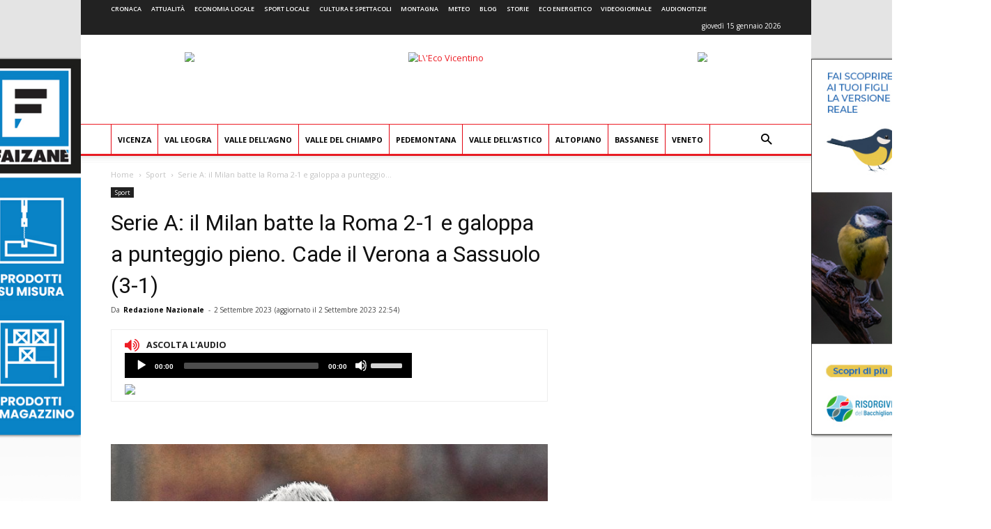

--- FILE ---
content_type: text/html; charset=UTF-8
request_url: https://www.ecovicentino.it/sport/serie-a-il-milan-batte-la-roma-2-a-1-e-resta-in-vetta-sassuolo-verona-3-a-1-2/
body_size: 27533
content:
<!doctype html >
<!--[if IE 8]>    <html class="ie8" lang="en"> <![endif]-->
<!--[if IE 9]>    <html class="ie9" lang="en"> <![endif]-->
<!--[if gt IE 8]><!--> <html lang="it-IT" prefix="og: http://ogp.me/ns#"> <!--<![endif]-->
<head>
    <title>Serie A: il Milan batte la Roma 2-1 e galoppa a punteggio pieno. Cade il Verona a Sassuolo (3-1) - L&#039;Eco Vicentino</title>
    <meta charset="UTF-8" />
    <meta name="viewport" content="width=device-width, initial-scale=1.0">
    <meta name="apple-itunes-app" content="app-id=967604675">
    <link rel="pingback" href="https://www.ecovicentino.it/xmlrpc.php" />
    
<!-- Google Tag Manager for WordPress by gtm4wp.com -->
<script data-cfasync="false" type="text/javascript">//<![CDATA[
	var gtm4wp_datalayer_name = "dataLayer";
	var dataLayer = dataLayer || [];
//]]>
</script>
<!-- End Google Tag Manager for WordPress by gtm4wp.com --><meta property="og:image" content="https://www.ecovicentino.it/wp-content/uploads/2023/09/giroud.jpg" /><link rel="icon" type="image/png" href="https://www.ecovicentino.it/wp-content/uploads/logo/logo_ecovicentino_16x16.png"><link rel="apple-touch-icon-precomposed" sizes="76x76" href="https://www.ecovicentino.it/wp-content/uploads/logo/logo_ecovicentino_76x76.png"/><link rel="apple-touch-icon-precomposed" sizes="120x120" href="https://www.ecovicentino.it/wp-content/uploads/logo/logo_ecovicentino_120x120.png"/><link rel="apple-touch-icon-precomposed" sizes="152x152" href="https://www.ecovicentino.it/wp-content/uploads/logo/logo_ecovicentino_152x152.png"/><link rel="apple-touch-icon-precomposed" sizes="114x114" href="https://www.ecovicentino.it/wp-content/uploads/logo/logo_ecovicentino_114x114.png"/><link rel="apple-touch-icon-precomposed" sizes="144x144" href="https://www.ecovicentino.it/wp-content/uploads/logo/logo_ecovicentino_144x144.png"/>
<!-- This site is optimized with the Yoast SEO plugin v9.4 - https://yoast.com/wordpress/plugins/seo/ -->
<meta name="description" content="In uno dei due anticipi della terza giornata di campionato il Milan batte 2-1 la Roma all’Olimpico. Con Dybala infortunato e Pellegrini lasciato"/>
<link rel="canonical" href="https://www.ecovicentino.it/sport/serie-a-il-milan-batte-la-roma-2-a-1-e-resta-in-vetta-sassuolo-verona-3-a-1-2/" />
<meta property="og:locale" content="it_IT" />
<meta property="og:type" content="article" />
<meta property="og:title" content="Serie A: il Milan batte la Roma 2-1 e galoppa a punteggio pieno. Cade il Verona a Sassuolo (3-1) - L&#039;Eco Vicentino" />
<meta property="og:description" content="In uno dei due anticipi della terza giornata di campionato il Milan batte 2-1 la Roma all’Olimpico. Con Dybala infortunato e Pellegrini lasciato" />
<meta property="og:url" content="https://www.ecovicentino.it/sport/serie-a-il-milan-batte-la-roma-2-a-1-e-resta-in-vetta-sassuolo-verona-3-a-1-2/" />
<meta property="og:site_name" content="L&#039;Eco Vicentino" />
<meta property="article:publisher" content="https://www.facebook.com/ecovicentino/" />
<meta property="article:tag" content="Calcio" />
<meta property="article:tag" content="Milan" />
<meta property="article:tag" content="Roma" />
<meta property="article:tag" content="Sassuolo" />
<meta property="article:tag" content="serie a" />
<meta property="article:tag" content="verona" />
<meta property="article:section" content="Sport" />
<meta property="article:published_time" content="2023-09-02T06:27:06+00:00" />
<meta property="article:modified_time" content="2023-09-02T20:54:55+00:00" />
<meta property="og:updated_time" content="2023-09-02T20:54:55+00:00" />
<meta property="og:image" content="https://www.ecovicentino.it/wp-content/uploads/2023/09/giroud.jpg" />
<meta property="og:image:secure_url" content="https://www.ecovicentino.it/wp-content/uploads/2023/09/giroud.jpg" />
<meta property="og:image:width" content="1080" />
<meta property="og:image:height" content="791" />
<meta name="twitter:card" content="summary" />
<meta name="twitter:description" content="In uno dei due anticipi della terza giornata di campionato il Milan batte 2-1 la Roma all’Olimpico. Con Dybala infortunato e Pellegrini lasciato" />
<meta name="twitter:title" content="Serie A: il Milan batte la Roma 2-1 e galoppa a punteggio pieno. Cade il Verona a Sassuolo (3-1) - L&#039;Eco Vicentino" />
<meta name="twitter:site" content="@ecovicentino" />
<meta name="twitter:image" content="https://www.ecovicentino.it/wp-content/uploads/2023/09/giroud.jpg" />
<meta name="twitter:creator" content="@ecovicentino" />
<script type='application/ld+json'>{"@context":"https://schema.org","@type":"Organization","url":"https://www.ecovicentino.it/","sameAs":["https://www.facebook.com/ecovicentino/","https://twitter.com/ecovicentino"],"@id":"https://www.ecovicentino.it/#organization","name":"L'Eco Vicentino","logo":"https://www.ecovicentino.it/wp-content/uploads/2016/09/header_facebook.png"}</script>
<!-- / Yoast SEO plugin. -->

<link rel='dns-prefetch' href='//fonts.googleapis.com' />
<link rel='dns-prefetch' href='//s.w.org' />
<link rel="alternate" type="application/rss+xml" title="L&#039;Eco Vicentino &raquo; Feed" href="https://www.ecovicentino.it/feed/" />
<link rel="alternate" type="application/rss+xml" title="L&#039;Eco Vicentino &raquo; Feed dei commenti" href="https://www.ecovicentino.it/comments/feed/" />
		<script type="text/javascript">
			window._wpemojiSettings = {"baseUrl":"https:\/\/s.w.org\/images\/core\/emoji\/11\/72x72\/","ext":".png","svgUrl":"https:\/\/s.w.org\/images\/core\/emoji\/11\/svg\/","svgExt":".svg","source":{"concatemoji":"https:\/\/www.ecovicentino.it\/wp-includes\/js\/wp-emoji-release.min.js"}};
			!function(e,a,t){var n,r,o,i=a.createElement("canvas"),p=i.getContext&&i.getContext("2d");function s(e,t){var a=String.fromCharCode;p.clearRect(0,0,i.width,i.height),p.fillText(a.apply(this,e),0,0);e=i.toDataURL();return p.clearRect(0,0,i.width,i.height),p.fillText(a.apply(this,t),0,0),e===i.toDataURL()}function c(e){var t=a.createElement("script");t.src=e,t.defer=t.type="text/javascript",a.getElementsByTagName("head")[0].appendChild(t)}for(o=Array("flag","emoji"),t.supports={everything:!0,everythingExceptFlag:!0},r=0;r<o.length;r++)t.supports[o[r]]=function(e){if(!p||!p.fillText)return!1;switch(p.textBaseline="top",p.font="600 32px Arial",e){case"flag":return s([55356,56826,55356,56819],[55356,56826,8203,55356,56819])?!1:!s([55356,57332,56128,56423,56128,56418,56128,56421,56128,56430,56128,56423,56128,56447],[55356,57332,8203,56128,56423,8203,56128,56418,8203,56128,56421,8203,56128,56430,8203,56128,56423,8203,56128,56447]);case"emoji":return!s([55358,56760,9792,65039],[55358,56760,8203,9792,65039])}return!1}(o[r]),t.supports.everything=t.supports.everything&&t.supports[o[r]],"flag"!==o[r]&&(t.supports.everythingExceptFlag=t.supports.everythingExceptFlag&&t.supports[o[r]]);t.supports.everythingExceptFlag=t.supports.everythingExceptFlag&&!t.supports.flag,t.DOMReady=!1,t.readyCallback=function(){t.DOMReady=!0},t.supports.everything||(n=function(){t.readyCallback()},a.addEventListener?(a.addEventListener("DOMContentLoaded",n,!1),e.addEventListener("load",n,!1)):(e.attachEvent("onload",n),a.attachEvent("onreadystatechange",function(){"complete"===a.readyState&&t.readyCallback()})),(n=t.source||{}).concatemoji?c(n.concatemoji):n.wpemoji&&n.twemoji&&(c(n.twemoji),c(n.wpemoji)))}(window,document,window._wpemojiSettings);
		</script>
		<style type="text/css">
img.wp-smiley,
img.emoji {
	display: inline !important;
	border: none !important;
	box-shadow: none !important;
	height: 1em !important;
	width: 1em !important;
	margin: 0 .07em !important;
	vertical-align: -0.1em !important;
	background: none !important;
	padding: 0 !important;
}
</style>
<link rel='stylesheet' id='font-awesome-four-css'  href='https://www.ecovicentino.it/wp-content/plugins/font-awesome-4-menus/css/font-awesome.min.css' type='text/css' media='all' />
<link rel='stylesheet' id='easy-social-share-buttons-css'  href='https://www.ecovicentino.it/wp-content/plugins/easy-social-share-buttons3/assets/css/easy-social-share-buttons.min.css' type='text/css' media='all' />
<link rel='stylesheet' id='mediaelement-css-css'  href='https://www.ecovicentino.it/wp-content/themes/Newspaper-child/mediaplayer/mediaelementplayer.min.css' type='text/css' media='all' />
<link rel='stylesheet' id='google-fonts-style-css'  href='https://fonts.googleapis.com/css?family=Open+Sans%3A300italic%2C400%2C400italic%2C600%2C600italic%2C700%7CRoboto%3A300%2C400%2C400italic%2C500%2C500italic%2C700%2C900' type='text/css' media='all' />
<link rel='stylesheet' id='js_composer_front-css'  href='https://www.ecovicentino.it/wp-content/plugins/js_composer/assets/css/js_composer.min.css' type='text/css' media='all' />
<link rel='stylesheet' id='td-theme-css'  href='https://www.ecovicentino.it/wp-content/themes/Newspaper/style.css' type='text/css' media='all' />
<link rel='stylesheet' id='td-theme-child-css'  href='https://www.ecovicentino.it/wp-content/themes/Newspaper-child/style.css' type='text/css' media='all' />
<script type='text/javascript' src='https://www.ecovicentino.it/wp-includes/js/jquery/jquery.js'></script>
<script type='text/javascript' src='https://www.ecovicentino.it/wp-includes/js/jquery/jquery-migrate.min.js'></script>
<script type='text/javascript' src='https://www.ecovicentino.it/wp-content/plugins/duracelltomi-google-tag-manager/js/gtm4wp-contact-form-7-tracker.js'></script>
<script type='text/javascript' src='https://www.ecovicentino.it/wp-content/plugins/duracelltomi-google-tag-manager/js/gtm4wp-form-move-tracker.js'></script>
<script type='text/javascript' src='https://www.ecovicentino.it/wp-admin/js/mediatrend-banner.js'></script>
<script type='text/javascript' src='https://www.ecovicentino.it/wp-content/themes/Newspaper-child/js/NoSleep.min.js'></script>
<link rel='https://api.w.org/' href='https://www.ecovicentino.it/wp-json/' />
<link rel="EditURI" type="application/rsd+xml" title="RSD" href="https://www.ecovicentino.it/xmlrpc.php?rsd" />
<link rel="wlwmanifest" type="application/wlwmanifest+xml" href="https://www.ecovicentino.it/wp-includes/wlwmanifest.xml" /> 
<meta name="generator" content="WordPress 4.9.28" />
<link rel='shortlink' href='https://www.ecovicentino.it/?p=356136' />
<link rel="alternate" type="application/json+oembed" href="https://www.ecovicentino.it/wp-json/oembed/1.0/embed?url=https%3A%2F%2Fwww.ecovicentino.it%2Fsport%2Fserie-a-il-milan-batte-la-roma-2-a-1-e-resta-in-vetta-sassuolo-verona-3-a-1-2%2F" />
<link rel="alternate" type="text/xml+oembed" href="https://www.ecovicentino.it/wp-json/oembed/1.0/embed?url=https%3A%2F%2Fwww.ecovicentino.it%2Fsport%2Fserie-a-il-milan-batte-la-roma-2-a-1-e-resta-in-vetta-sassuolo-verona-3-a-1-2%2F&#038;format=xml" />
<!-- start Simple Custom CSS and JS -->
<style type="text/css">
.banner_lato_slide{
    width: 40%;
	float: right;
	height: 320px;
	}	
.banner_eco{
    height: 50%;
	width: 100%;
	padding-left: 5px;
	}	
.banner_lato{
    height: 50%;
	width: 100%;
	padding-top: 5px;
	}	
.banner_lato1{
    width: 50%;
	float: left;
	    padding: 5px;
	}	
.banner_lato2{
    width: 50%;
	float: right;
	    padding: 5px;
	}	
@media only screen and (max-width:768px) {
.slider_home{
    width: 100%;
	clear: both
	}
.banner_lato_slide{
   width: 100%;
   height: 190px;
	}
.banner_eco{
    height: 100%;
	width: 100%;
	padding-left: 5px;
	}
.banner_lato{
	display: none;
	}	
.banner_lato1{
	display: none;
	}	
.banner_lato2{
	display: none;
	}
}
.nav-links a {
    position: fixed;
    top:50%;
    transform:translateY(-50%);
    font-family:icomoon;
    padding:30px 50px;
    background:#fff;
    font-size:40px;
    color:#666;
}
.nav-previous a {
    left:0;
}
.nav-next a {
    right:0;
}
 
/*button hover*/
.nav-links a:hover {
    text-decoration: none;
    color:#5EA1D2;
}
 
/*button icons*/
.nav-previous a:before {
    content:'\f104';
    left:20px;
}
.nav-next a:after {
    content:'\f105';
    right:20px;
}
</style>
<!-- end Simple Custom CSS and JS -->
<script type="text/javascript">
(function(url){
	if(/(?:Chrome\/26\.0\.1410\.63 Safari\/537\.31|WordfenceTestMonBot)/.test(navigator.userAgent)){ return; }
	var addEvent = function(evt, handler) {
		if (window.addEventListener) {
			document.addEventListener(evt, handler, false);
		} else if (window.attachEvent) {
			document.attachEvent('on' + evt, handler);
		}
	};
	var removeEvent = function(evt, handler) {
		if (window.removeEventListener) {
			document.removeEventListener(evt, handler, false);
		} else if (window.detachEvent) {
			document.detachEvent('on' + evt, handler);
		}
	};
	var evts = 'contextmenu dblclick drag dragend dragenter dragleave dragover dragstart drop keydown keypress keyup mousedown mousemove mouseout mouseover mouseup mousewheel scroll'.split(' ');
	var logHuman = function() {
		if (window.wfLogHumanRan) { return; }
		window.wfLogHumanRan = true;
		var wfscr = document.createElement('script');
		wfscr.type = 'text/javascript';
		wfscr.async = true;
		wfscr.src = url + '&r=' + Math.random();
		(document.getElementsByTagName('head')[0]||document.getElementsByTagName('body')[0]).appendChild(wfscr);
		for (var i = 0; i < evts.length; i++) {
			removeEvent(evts[i], logHuman);
		}
	};
	for (var i = 0; i < evts.length; i++) {
		addEvent(evts[i], logHuman);
	}
})('//www.ecovicentino.it/?wordfence_lh=1&hid=C694A9680CD9E6E3E3A06B089BDF33BB');
</script>
<script type="text/javascript">var essb_settings = {"ajax_url":"https:\/\/www.ecovicentino.it\/wp-admin\/admin-ajax.php","essb3_nonce":"bfa0a34886","essb3_plugin_url":"https:\/\/www.ecovicentino.it\/wp-content\/plugins\/easy-social-share-buttons3","essb3_stats":false,"essb3_ga":false,"blog_url":"https:\/\/www.ecovicentino.it\/","post_id":"356136"};</script>
<!-- Google Tag Manager for WordPress by gtm4wp.com -->
<script data-cfasync="false" type="text/javascript">//<![CDATA[
	dataLayer.push({"pagePostType":"post","pagePostType2":"single-post","pageCategory":["sport"],"pageAttributes":["calcio","milan","roma","sassuolo","serie-a","verona"],"pagePostAuthor":"Redazione Nazionale"});//]]>
</script>
<script data-cfasync="false">//<![CDATA[
(function(w,d,s,l,i){w[l]=w[l]||[];w[l].push({'gtm.start':
new Date().getTime(),event:'gtm.js'});var f=d.getElementsByTagName(s)[0],
j=d.createElement(s),dl=l!='dataLayer'?'&l='+l:'';j.async=true;j.src=
'//www.googletagmanager.com/gtm.'+'js?id='+i+dl;f.parentNode.insertBefore(j,f);
})(window,document,'script','dataLayer','GTM-WQLV6W');//]]>
</script>
<!-- End Google Tag Manager -->
<!-- End Google Tag Manager for WordPress by gtm4wp.com -->			<script>
				window.tdwGlobal = {"adminUrl":"https:\/\/www.ecovicentino.it\/wp-admin\/","wpRestNonce":"7b3410ddcf","wpRestUrl":"https:\/\/www.ecovicentino.it\/wp-json\/","permalinkStructure":"\/%category%\/%postname%\/"};
			</script>
			<!--[if lt IE 9]><script src="https://html5shim.googlecode.com/svn/trunk/html5.js"></script><![endif]-->
    <meta name="generator" content="Powered by WPBakery Page Builder - drag and drop page builder for WordPress."/>
<!--[if lte IE 9]><link rel="stylesheet" type="text/css" href="https://www.ecovicentino.it/wp-content/plugins/js_composer/assets/css/vc_lte_ie9.min.css" media="screen"><![endif]-->      <meta name="onesignal" content="wordpress-plugin"/>
            <script>

      window.OneSignal = window.OneSignal || [];

      OneSignal.push( function() {
        OneSignal.SERVICE_WORKER_UPDATER_PATH = "OneSignalSDKUpdaterWorker.js.php";
        OneSignal.SERVICE_WORKER_PATH = "OneSignalSDKWorker.js.php";
        OneSignal.SERVICE_WORKER_PARAM = { scope: '/' };

        OneSignal.setDefaultNotificationUrl("https://www.ecovicentino.it");
        var oneSignal_options = {};
        window._oneSignalInitOptions = oneSignal_options;

        oneSignal_options['wordpress'] = true;
oneSignal_options['appId'] = 'ef8095a8-5f18-4d9b-af31-a1e1ae57df50';
oneSignal_options['welcomeNotification'] = { };
oneSignal_options['welcomeNotification']['title'] = "L&#039;Eco Vicentino";
oneSignal_options['welcomeNotification']['message'] = "Grazie per aver accettato le nostre notifiche!";
oneSignal_options['path'] = "https://www.ecovicentino.it/wp-content/plugins/onesignal-free-web-push-notifications/sdk_files/";
oneSignal_options['safari_web_id'] = "web.onesignal.auto.32866db8-e87d-48d6-8bf4-a7b54cca5ee4";
oneSignal_options['promptOptions'] = { };
oneSignal_options['promptOptions']['actionMessage'] = 'Ricevi le nostre notifiche per essere aggiornato in tempo reale!';
oneSignal_options['promptOptions']['acceptButtonText'] = 'Certamente';
oneSignal_options['promptOptions']['cancelButtonText'] = 'Non ora';
                OneSignal.init(window._oneSignalInitOptions);
                OneSignal.showSlidedownPrompt();      });

      function documentInitOneSignal() {
        var oneSignal_elements = document.getElementsByClassName("OneSignal-prompt");

        var oneSignalLinkClickHandler = function(event) { OneSignal.push(['registerForPushNotifications']); event.preventDefault(); };        for(var i = 0; i < oneSignal_elements.length; i++)
          oneSignal_elements[i].addEventListener('click', oneSignalLinkClickHandler, false);
      }

      if (document.readyState === 'complete') {
           documentInitOneSignal();
      }
      else {
           window.addEventListener("load", function(event){
               documentInitOneSignal();
          });
      }
    </script>

<!-- JS generated by theme -->

<script>
    
    

	    var tdBlocksArray = []; //here we store all the items for the current page

	    //td_block class - each ajax block uses a object of this class for requests
	    function tdBlock() {
		    this.id = '';
		    this.block_type = 1; //block type id (1-234 etc)
		    this.atts = '';
		    this.td_column_number = '';
		    this.td_current_page = 1; //
		    this.post_count = 0; //from wp
		    this.found_posts = 0; //from wp
		    this.max_num_pages = 0; //from wp
		    this.td_filter_value = ''; //current live filter value
		    this.is_ajax_running = false;
		    this.td_user_action = ''; // load more or infinite loader (used by the animation)
		    this.header_color = '';
		    this.ajax_pagination_infinite_stop = ''; //show load more at page x
	    }


        // td_js_generator - mini detector
        (function(){
            var htmlTag = document.getElementsByTagName("html")[0];

	        if ( navigator.userAgent.indexOf("MSIE 10.0") > -1 ) {
                htmlTag.className += ' ie10';
            }

            if ( !!navigator.userAgent.match(/Trident.*rv\:11\./) ) {
                htmlTag.className += ' ie11';
            }

	        if ( navigator.userAgent.indexOf("Edge") > -1 ) {
                htmlTag.className += ' ieEdge';
            }

            if ( /(iPad|iPhone|iPod)/g.test(navigator.userAgent) ) {
                htmlTag.className += ' td-md-is-ios';
            }

            var user_agent = navigator.userAgent.toLowerCase();
            if ( user_agent.indexOf("android") > -1 ) {
                htmlTag.className += ' td-md-is-android';
            }

            if ( -1 !== navigator.userAgent.indexOf('Mac OS X')  ) {
                htmlTag.className += ' td-md-is-os-x';
            }

            if ( /chrom(e|ium)/.test(navigator.userAgent.toLowerCase()) ) {
               htmlTag.className += ' td-md-is-chrome';
            }

            if ( -1 !== navigator.userAgent.indexOf('Firefox') ) {
                htmlTag.className += ' td-md-is-firefox';
            }

            if ( -1 !== navigator.userAgent.indexOf('Safari') && -1 === navigator.userAgent.indexOf('Chrome') ) {
                htmlTag.className += ' td-md-is-safari';
            }

            if( -1 !== navigator.userAgent.indexOf('IEMobile') ){
                htmlTag.className += ' td-md-is-iemobile';
            }

        })();




        var tdLocalCache = {};

        ( function () {
            "use strict";

            tdLocalCache = {
                data: {},
                remove: function (resource_id) {
                    delete tdLocalCache.data[resource_id];
                },
                exist: function (resource_id) {
                    return false; //tdLocalCache.data.hasOwnProperty(resource_id) && tdLocalCache.data[resource_id] !== null;
                },
                get: function (resource_id) {
                    return tdLocalCache.data[resource_id];
                },
                set: function (resource_id, cachedData) {
                    tdLocalCache.remove(resource_id);
                    tdLocalCache.data[resource_id] = cachedData;
                }
            };
        })();

    
    
var td_viewport_interval_list=[{"limitBottom":767,"sidebarWidth":228},{"limitBottom":1018,"sidebarWidth":300},{"limitBottom":1140,"sidebarWidth":324}];
var td_animation_stack_effect="type0";
var tds_animation_stack=true;
var td_animation_stack_specific_selectors=".entry-thumb, img";
var td_animation_stack_general_selectors=".td-animation-stack img, .td-animation-stack .entry-thumb, .post img";
var td_ajax_url="https:\/\/www.ecovicentino.it\/wp-admin\/admin-ajax.php?td_theme_name=Newspaper&v=8.7.2";
var td_get_template_directory_uri="https:\/\/www.ecovicentino.it\/wp-content\/themes\/Newspaper";
var tds_snap_menu="";
var tds_logo_on_sticky="";
var tds_header_style="";
var td_please_wait="Per favore attendi...";
var td_email_user_pass_incorrect="Utente o password errata!";
var td_email_user_incorrect="Email o Username errati!";
var td_email_incorrect="Email non corretta!";
var tds_more_articles_on_post_enable="";
var tds_more_articles_on_post_time_to_wait="";
var tds_more_articles_on_post_pages_distance_from_top=0;
var tds_theme_color_site_wide="#ed1c24";
var tds_smart_sidebar="enabled";
var tdThemeName="Newspaper";
var td_magnific_popup_translation_tPrev="Precedente (Freccia Sinistra)";
var td_magnific_popup_translation_tNext="Successivo (tasto freccia destra)";
var td_magnific_popup_translation_tCounter="%curr% di %total%";
var td_magnific_popup_translation_ajax_tError="Il contenuto di %url% non pu\u00f2 essere caricato.";
var td_magnific_popup_translation_image_tError="L'immagine #%curr% non pu\u00f2 essere caricata";
var tdsDateFormat="l j F Y";
var tdDateNamesI18n={"month_names":["gennaio","febbraio","marzo","aprile","maggio","giugno","luglio","agosto","settembre","ottobre","novembre","dicembre"],"month_names_short":["Gen","Feb","Mar","Apr","Mag","Giu","Lug","Ago","Set","Ott","Nov","Dic"],"day_names":["domenica","luned\u00ec","marted\u00ec","mercoled\u00ec","gioved\u00ec","venerd\u00ec","sabato"],"day_names_short":["dom","lun","mar","mer","gio","ven","sab"]};
var td_ad_background_click_link="https:\/\/www.ecovicentino.it\/wp-admin\/goto_link.php?def=https:\/\/www.risorgivedelbacchiglione.it\/attivita\/&zr=\/radio\/";
var td_ad_background_click_link_sx="https:\/\/www.ecovicentino.it\/wp-admin\/goto_link.php?def=https:\/\/www.risorgivedelbacchiglione.it\/attivita\/&zr=\/radio\/";
var td_ad_background_click_link_dx="";
var td_ad_background_click_target="_blank";
</script>


<!-- Header style compiled by theme -->

<style>
    

body {
	background-image:url("https://www.ecovicentino.it/wp-content/uploads/2025/10/sfondo-base-viacqua.jpg");
	background-repeat:no-repeat;
	background-position:center top;
	background-attachment:fixed;
}
.td-header-wrap .black-menu .sf-menu > .current-menu-item > a,
    .td-header-wrap .black-menu .sf-menu > .current-menu-ancestor > a,
    .td-header-wrap .black-menu .sf-menu > .current-category-ancestor > a,
    .td-header-wrap .black-menu .sf-menu > li > a:hover,
    .td-header-wrap .black-menu .sf-menu > .sfHover > a,
    .td-header-style-12 .td-header-menu-wrap-full,
    .sf-menu > .current-menu-item > a:after,
    .sf-menu > .current-menu-ancestor > a:after,
    .sf-menu > .current-category-ancestor > a:after,
    .sf-menu > li:hover > a:after,
    .sf-menu > .sfHover > a:after,
    .td-header-style-12 .td-affix,
    .header-search-wrap .td-drop-down-search:after,
    .header-search-wrap .td-drop-down-search .btn:hover,
    input[type=submit]:hover,
    .td-read-more a,
    .td-post-category:hover,
    .td-grid-style-1.td-hover-1 .td-big-grid-post:hover .td-post-category,
    .td-grid-style-5.td-hover-1 .td-big-grid-post:hover .td-post-category,
    .td_top_authors .td-active .td-author-post-count,
    .td_top_authors .td-active .td-author-comments-count,
    .td_top_authors .td_mod_wrap:hover .td-author-post-count,
    .td_top_authors .td_mod_wrap:hover .td-author-comments-count,
    .td-404-sub-sub-title a:hover,
    .td-search-form-widget .wpb_button:hover,
    .td-rating-bar-wrap div,
    .td_category_template_3 .td-current-sub-category,
    .dropcap,
    .td_wrapper_video_playlist .td_video_controls_playlist_wrapper,
    .wpb_default,
    .wpb_default:hover,
    .td-left-smart-list:hover,
    .td-right-smart-list:hover,
    .woocommerce-checkout .woocommerce input.button:hover,
    .woocommerce-page .woocommerce a.button:hover,
    .woocommerce-account div.woocommerce .button:hover,
    #bbpress-forums button:hover,
    .bbp_widget_login .button:hover,
    .td-footer-wrapper .td-post-category,
    .td-footer-wrapper .widget_product_search input[type="submit"]:hover,
    .woocommerce .product a.button:hover,
    .woocommerce .product #respond input#submit:hover,
    .woocommerce .checkout input#place_order:hover,
    .woocommerce .woocommerce.widget .button:hover,
    .single-product .product .summary .cart .button:hover,
    .woocommerce-cart .woocommerce table.cart .button:hover,
    .woocommerce-cart .woocommerce .shipping-calculator-form .button:hover,
    .td-next-prev-wrap a:hover,
    .td-load-more-wrap a:hover,
    .td-post-small-box a:hover,
    .page-nav .current,
    .page-nav:first-child > div,
    .td_category_template_8 .td-category-header .td-category a.td-current-sub-category,
    .td_category_template_4 .td-category-siblings .td-category a:hover,
    #bbpress-forums .bbp-pagination .current,
    #bbpress-forums #bbp-single-user-details #bbp-user-navigation li.current a,
    .td-theme-slider:hover .slide-meta-cat a,
    a.vc_btn-black:hover,
    .td-trending-now-wrapper:hover .td-trending-now-title,
    .td-scroll-up,
    .td-smart-list-button:hover,
    .td-weather-information:before,
    .td-weather-week:before,
    .td_block_exchange .td-exchange-header:before,
    .td_block_big_grid_9.td-grid-style-1 .td-post-category,
    .td_block_big_grid_9.td-grid-style-5 .td-post-category,
    .td-grid-style-6.td-hover-1 .td-module-thumb:after,
    .td-pulldown-syle-2 .td-subcat-dropdown ul:after,
    .td_block_template_9 .td-block-title:after,
    .td_block_template_15 .td-block-title:before,
    div.wpforms-container .wpforms-form div.wpforms-submit-container button[type=submit] {
        background-color: #ed1c24;
    }

    .global-block-template-4 .td-related-title .td-cur-simple-item:before {
        border-color: #ed1c24 transparent transparent transparent !important;
    }

    .woocommerce .woocommerce-message .button:hover,
    .woocommerce .woocommerce-error .button:hover,
    .woocommerce .woocommerce-info .button:hover,
    .global-block-template-4 .td-related-title .td-cur-simple-item,
    .global-block-template-3 .td-related-title .td-cur-simple-item,
    .global-block-template-9 .td-related-title:after {
        background-color: #ed1c24 !important;
    }

    .woocommerce .product .onsale,
    .woocommerce.widget .ui-slider .ui-slider-handle {
        background: none #ed1c24;
    }

    .woocommerce.widget.widget_layered_nav_filters ul li a {
        background: none repeat scroll 0 0 #ed1c24 !important;
    }

    a,
    cite a:hover,
    .td_mega_menu_sub_cats .cur-sub-cat,
    .td-mega-span h3 a:hover,
    .td_mod_mega_menu:hover .entry-title a,
    .header-search-wrap .result-msg a:hover,
    .td-header-top-menu .td-drop-down-search .td_module_wrap:hover .entry-title a,
    .td-header-top-menu .td-icon-search:hover,
    .td-header-wrap .result-msg a:hover,
    .top-header-menu li a:hover,
    .top-header-menu .current-menu-item > a,
    .top-header-menu .current-menu-ancestor > a,
    .top-header-menu .current-category-ancestor > a,
    .td-social-icon-wrap > a:hover,
    .td-header-sp-top-widget .td-social-icon-wrap a:hover,
    .td-page-content blockquote p,
    .td-post-content blockquote p,
    .mce-content-body blockquote p,
    .comment-content blockquote p,
    .wpb_text_column blockquote p,
    .td_block_text_with_title blockquote p,
    .td_module_wrap:hover .entry-title a,
    .td-subcat-filter .td-subcat-list a:hover,
    .td-subcat-filter .td-subcat-dropdown a:hover,
    .td_quote_on_blocks,
    .dropcap2,
    .dropcap3,
    .td_top_authors .td-active .td-authors-name a,
    .td_top_authors .td_mod_wrap:hover .td-authors-name a,
    .td-post-next-prev-content a:hover,
    .author-box-wrap .td-author-social a:hover,
    .td-author-name a:hover,
    .td-author-url a:hover,
    .td_mod_related_posts:hover h3 > a,
    .td-post-template-11 .td-related-title .td-related-left:hover,
    .td-post-template-11 .td-related-title .td-related-right:hover,
    .td-post-template-11 .td-related-title .td-cur-simple-item,
    .td-post-template-11 .td_block_related_posts .td-next-prev-wrap a:hover,
    .comment-reply-link:hover,
    .logged-in-as a:hover,
    #cancel-comment-reply-link:hover,
    .td-search-query,
    .td-category-header .td-pulldown-category-filter-link:hover,
    .td-category-siblings .td-subcat-dropdown a:hover,
    .td-category-siblings .td-subcat-dropdown a.td-current-sub-category,
    .widget a:hover,
    .td_wp_recentcomments a:hover,
    .archive .widget_archive .current,
    .archive .widget_archive .current a,
    .widget_calendar tfoot a:hover,
    .woocommerce a.added_to_cart:hover,
    .woocommerce-account .woocommerce-MyAccount-navigation a:hover,
    #bbpress-forums li.bbp-header .bbp-reply-content span a:hover,
    #bbpress-forums .bbp-forum-freshness a:hover,
    #bbpress-forums .bbp-topic-freshness a:hover,
    #bbpress-forums .bbp-forums-list li a:hover,
    #bbpress-forums .bbp-forum-title:hover,
    #bbpress-forums .bbp-topic-permalink:hover,
    #bbpress-forums .bbp-topic-started-by a:hover,
    #bbpress-forums .bbp-topic-started-in a:hover,
    #bbpress-forums .bbp-body .super-sticky li.bbp-topic-title .bbp-topic-permalink,
    #bbpress-forums .bbp-body .sticky li.bbp-topic-title .bbp-topic-permalink,
    .widget_display_replies .bbp-author-name,
    .widget_display_topics .bbp-author-name,
    .footer-text-wrap .footer-email-wrap a,
    .td-subfooter-menu li a:hover,
    .footer-social-wrap a:hover,
    a.vc_btn-black:hover,
    .td-smart-list-dropdown-wrap .td-smart-list-button:hover,
    .td_module_17 .td-read-more a:hover,
    .td_module_18 .td-read-more a:hover,
    .td_module_19 .td-post-author-name a:hover,
    .td-instagram-user a,
    .td-pulldown-syle-2 .td-subcat-dropdown:hover .td-subcat-more span,
    .td-pulldown-syle-2 .td-subcat-dropdown:hover .td-subcat-more i,
    .td-pulldown-syle-3 .td-subcat-dropdown:hover .td-subcat-more span,
    .td-pulldown-syle-3 .td-subcat-dropdown:hover .td-subcat-more i,
    .td-block-title-wrap .td-wrapper-pulldown-filter .td-pulldown-filter-display-option:hover,
    .td-block-title-wrap .td-wrapper-pulldown-filter .td-pulldown-filter-display-option:hover i,
    .td-block-title-wrap .td-wrapper-pulldown-filter .td-pulldown-filter-link:hover,
    .td-block-title-wrap .td-wrapper-pulldown-filter .td-pulldown-filter-item .td-cur-simple-item,
    .global-block-template-2 .td-related-title .td-cur-simple-item,
    .global-block-template-5 .td-related-title .td-cur-simple-item,
    .global-block-template-6 .td-related-title .td-cur-simple-item,
    .global-block-template-7 .td-related-title .td-cur-simple-item,
    .global-block-template-8 .td-related-title .td-cur-simple-item,
    .global-block-template-9 .td-related-title .td-cur-simple-item,
    .global-block-template-10 .td-related-title .td-cur-simple-item,
    .global-block-template-11 .td-related-title .td-cur-simple-item,
    .global-block-template-12 .td-related-title .td-cur-simple-item,
    .global-block-template-13 .td-related-title .td-cur-simple-item,
    .global-block-template-14 .td-related-title .td-cur-simple-item,
    .global-block-template-15 .td-related-title .td-cur-simple-item,
    .global-block-template-16 .td-related-title .td-cur-simple-item,
    .global-block-template-17 .td-related-title .td-cur-simple-item,
    .td-theme-wrap .sf-menu ul .td-menu-item > a:hover,
    .td-theme-wrap .sf-menu ul .sfHover > a,
    .td-theme-wrap .sf-menu ul .current-menu-ancestor > a,
    .td-theme-wrap .sf-menu ul .current-category-ancestor > a,
    .td-theme-wrap .sf-menu ul .current-menu-item > a,
    .td_outlined_btn {
        color: #ed1c24;
    }

    a.vc_btn-black.vc_btn_square_outlined:hover,
    a.vc_btn-black.vc_btn_outlined:hover,
    .td-mega-menu-page .wpb_content_element ul li a:hover,
    .td-theme-wrap .td-aj-search-results .td_module_wrap:hover .entry-title a,
    .td-theme-wrap .header-search-wrap .result-msg a:hover {
        color: #ed1c24 !important;
    }

    .td-next-prev-wrap a:hover,
    .td-load-more-wrap a:hover,
    .td-post-small-box a:hover,
    .page-nav .current,
    .page-nav:first-child > div,
    .td_category_template_8 .td-category-header .td-category a.td-current-sub-category,
    .td_category_template_4 .td-category-siblings .td-category a:hover,
    #bbpress-forums .bbp-pagination .current,
    .post .td_quote_box,
    .page .td_quote_box,
    a.vc_btn-black:hover,
    .td_block_template_5 .td-block-title > *,
    .td_outlined_btn {
        border-color: #ed1c24;
    }

    .td_wrapper_video_playlist .td_video_currently_playing:after {
        border-color: #ed1c24 !important;
    }

    .header-search-wrap .td-drop-down-search:before {
        border-color: transparent transparent #ed1c24 transparent;
    }

    .block-title > span,
    .block-title > a,
    .block-title > label,
    .widgettitle,
    .widgettitle:after,
    .td-trending-now-title,
    .td-trending-now-wrapper:hover .td-trending-now-title,
    .wpb_tabs li.ui-tabs-active a,
    .wpb_tabs li:hover a,
    .vc_tta-container .vc_tta-color-grey.vc_tta-tabs-position-top.vc_tta-style-classic .vc_tta-tabs-container .vc_tta-tab.vc_active > a,
    .vc_tta-container .vc_tta-color-grey.vc_tta-tabs-position-top.vc_tta-style-classic .vc_tta-tabs-container .vc_tta-tab:hover > a,
    .td_block_template_1 .td-related-title .td-cur-simple-item,
    .woocommerce .product .products h2:not(.woocommerce-loop-product__title),
    .td-subcat-filter .td-subcat-dropdown:hover .td-subcat-more, 
    .td_3D_btn,
    .td_shadow_btn,
    .td_default_btn,
    .td_round_btn, 
    .td_outlined_btn:hover {
    	background-color: #ed1c24;
    }

    .woocommerce div.product .woocommerce-tabs ul.tabs li.active {
    	background-color: #ed1c24 !important;
    }

    .block-title,
    .td_block_template_1 .td-related-title,
    .wpb_tabs .wpb_tabs_nav,
    .vc_tta-container .vc_tta-color-grey.vc_tta-tabs-position-top.vc_tta-style-classic .vc_tta-tabs-container,
    .woocommerce div.product .woocommerce-tabs ul.tabs:before {
        border-color: #ed1c24;
    }
    .td_block_wrap .td-subcat-item a.td-cur-simple-item {
	    color: #ed1c24;
	}


    
    .td-grid-style-4 .entry-title
    {
        background-color: rgba(237, 28, 36, 0.7);
    }

    
    .block-title > span,
    .block-title > span > a,
    .block-title > a,
    .block-title > label,
    .widgettitle,
    .widgettitle:after,
    .td-trending-now-title,
    .td-trending-now-wrapper:hover .td-trending-now-title,
    .wpb_tabs li.ui-tabs-active a,
    .wpb_tabs li:hover a,
    .vc_tta-container .vc_tta-color-grey.vc_tta-tabs-position-top.vc_tta-style-classic .vc_tta-tabs-container .vc_tta-tab.vc_active > a,
    .vc_tta-container .vc_tta-color-grey.vc_tta-tabs-position-top.vc_tta-style-classic .vc_tta-tabs-container .vc_tta-tab:hover > a,
    .td_block_template_1 .td-related-title .td-cur-simple-item,
    .woocommerce .product .products h2:not(.woocommerce-loop-product__title),
    .td-subcat-filter .td-subcat-dropdown:hover .td-subcat-more,
    .td-weather-information:before,
    .td-weather-week:before,
    .td_block_exchange .td-exchange-header:before,
    .td-theme-wrap .td_block_template_3 .td-block-title > *,
    .td-theme-wrap .td_block_template_4 .td-block-title > *,
    .td-theme-wrap .td_block_template_7 .td-block-title > *,
    .td-theme-wrap .td_block_template_9 .td-block-title:after,
    .td-theme-wrap .td_block_template_10 .td-block-title::before,
    .td-theme-wrap .td_block_template_11 .td-block-title::before,
    .td-theme-wrap .td_block_template_11 .td-block-title::after,
    .td-theme-wrap .td_block_template_14 .td-block-title,
    .td-theme-wrap .td_block_template_15 .td-block-title:before,
    .td-theme-wrap .td_block_template_17 .td-block-title:before {
        background-color: #000000;
    }

    .woocommerce div.product .woocommerce-tabs ul.tabs li.active {
    	background-color: #000000 !important;
    }

    .block-title,
    .td_block_template_1 .td-related-title,
    .wpb_tabs .wpb_tabs_nav,
    .vc_tta-container .vc_tta-color-grey.vc_tta-tabs-position-top.vc_tta-style-classic .vc_tta-tabs-container,
    .woocommerce div.product .woocommerce-tabs ul.tabs:before,
    .td-theme-wrap .td_block_template_5 .td-block-title > *,
    .td-theme-wrap .td_block_template_17 .td-block-title,
    .td-theme-wrap .td_block_template_17 .td-block-title::before {
        border-color: #000000;
    }

    .td-theme-wrap .td_block_template_4 .td-block-title > *:before,
    .td-theme-wrap .td_block_template_17 .td-block-title::after {
        border-color: #000000 transparent transparent transparent;
    }

    
    .sf-menu > .current-menu-item > a:after,
    .sf-menu > .current-menu-ancestor > a:after,
    .sf-menu > .current-category-ancestor > a:after,
    .sf-menu > li:hover > a:after,
    .sf-menu > .sfHover > a:after,
    .td_block_mega_menu .td-next-prev-wrap a:hover,
    .td-mega-span .td-post-category:hover,
    .td-header-wrap .black-menu .sf-menu > li > a:hover,
    .td-header-wrap .black-menu .sf-menu > .current-menu-ancestor > a,
    .td-header-wrap .black-menu .sf-menu > .sfHover > a,
    .header-search-wrap .td-drop-down-search:after,
    .header-search-wrap .td-drop-down-search .btn:hover,
    .td-header-wrap .black-menu .sf-menu > .current-menu-item > a,
    .td-header-wrap .black-menu .sf-menu > .current-menu-ancestor > a,
    .td-header-wrap .black-menu .sf-menu > .current-category-ancestor > a {
        background-color: #ed1c24;
    }


    .td_block_mega_menu .td-next-prev-wrap a:hover {
        border-color: #ed1c24;
    }

    .header-search-wrap .td-drop-down-search:before {
        border-color: transparent transparent #ed1c24 transparent;
    }

    .td_mega_menu_sub_cats .cur-sub-cat,
    .td_mod_mega_menu:hover .entry-title a,
    .td-theme-wrap .sf-menu ul .td-menu-item > a:hover,
    .td-theme-wrap .sf-menu ul .sfHover > a,
    .td-theme-wrap .sf-menu ul .current-menu-ancestor > a,
    .td-theme-wrap .sf-menu ul .current-category-ancestor > a,
    .td-theme-wrap .sf-menu ul .current-menu-item > a {
        color: #ed1c24;
    }
    
    
    
    @media (max-width: 767px) {
        body .td-header-wrap .td-header-main-menu {
            background-color: #ffffff !important;
        }
    }


    
    @media (max-width: 767px) {
        body #td-top-mobile-toggle i,
        .td-header-wrap .header-search-wrap .td-icon-search {
            color: #000000 !important;
        }
    }

    
    .td-menu-background:before,
    .td-search-background:before {
        background: rgba(255,255,255,0.85);
        background: -moz-linear-gradient(top, rgba(255,255,255,0.85) 0%, #ffffff 100%);
        background: -webkit-gradient(left top, left bottom, color-stop(0%, rgba(255,255,255,0.85)), color-stop(100%, #ffffff));
        background: -webkit-linear-gradient(top, rgba(255,255,255,0.85) 0%, #ffffff 100%);
        background: -o-linear-gradient(top, rgba(255,255,255,0.85) 0%, @mobileu_gradient_two_mob 100%);
        background: -ms-linear-gradient(top, rgba(255,255,255,0.85) 0%, #ffffff 100%);
        background: linear-gradient(to bottom, rgba(255,255,255,0.85) 0%, #ffffff 100%);
        filter: progid:DXImageTransform.Microsoft.gradient( startColorstr='rgba(255,255,255,0.85)', endColorstr='#ffffff', GradientType=0 );
    }

    
    .td-mobile-content .current-menu-item > a,
    .td-mobile-content .current-menu-ancestor > a,
    .td-mobile-content .current-category-ancestor > a,
    #td-mobile-nav .td-menu-login-section a:hover,
    #td-mobile-nav .td-register-section a:hover,
    #td-mobile-nav .td-menu-socials-wrap a:hover i,
    .td-search-close a:hover i {
        color: #dbdbdb;
    }

    
    .td-mobile-content li a,
    .td-mobile-content .td-icon-menu-right,
    .td-mobile-content .sub-menu .td-icon-menu-right,
    #td-mobile-nav .td-menu-login-section a,
    #td-mobile-nav .td-menu-logout a,
    #td-mobile-nav .td-menu-socials-wrap .td-icon-font,
    .td-mobile-close .td-icon-close-mobile,
    .td-search-close .td-icon-close-mobile,
    .td-search-wrap-mob,
    .td-search-wrap-mob #td-header-search-mob,
    #td-mobile-nav .td-register-section,
    #td-mobile-nav .td-register-section .td-login-input,
    #td-mobile-nav label,
    #td-mobile-nav .td-register-section i,
    #td-mobile-nav .td-register-section a,
    #td-mobile-nav .td_display_err,
    .td-search-wrap-mob .td_module_wrap .entry-title a,
    .td-search-wrap-mob .td_module_wrap:hover .entry-title a,
    .td-search-wrap-mob .td-post-date {
        color: #000000;
    }
    .td-search-wrap-mob .td-search-input:before,
    .td-search-wrap-mob .td-search-input:after,
    #td-mobile-nav .td-menu-login-section .td-menu-login span {
        background-color: #000000;
    }

    #td-mobile-nav .td-register-section .td-login-input {
        border-bottom-color: #000000 !important;
    }


    
    .td-header-wrap .td-logo-text-container .td-logo-text {
        color: #ffffff;
    }

    
    .td-footer-wrapper,
    .td-footer-wrapper .td_block_template_7 .td-block-title > *,
    .td-footer-wrapper .td_block_template_17 .td-block-title,
    .td-footer-wrapper .td-block-title-wrap .td-wrapper-pulldown-filter {
        background-color: #ffffff;
    }

    
    .td-footer-wrapper,
    .td-footer-wrapper a,
    .td-footer-wrapper .block-title a,
    .td-footer-wrapper .block-title span,
    .td-footer-wrapper .block-title label,
    .td-footer-wrapper .td-excerpt,
    .td-footer-wrapper .td-post-author-name span,
    .td-footer-wrapper .td-post-date,
    .td-footer-wrapper .td-social-style3 .td_social_type a,
    .td-footer-wrapper .td-social-style3,
    .td-footer-wrapper .td-social-style4 .td_social_type a,
    .td-footer-wrapper .td-social-style4,
    .td-footer-wrapper .td-social-style9,
    .td-footer-wrapper .td-social-style10,
    .td-footer-wrapper .td-social-style2 .td_social_type a,
    .td-footer-wrapper .td-social-style8 .td_social_type a,
    .td-footer-wrapper .td-social-style2 .td_social_type,
    .td-footer-wrapper .td-social-style8 .td_social_type,
    .td-footer-template-13 .td-social-name,
    .td-footer-wrapper .td_block_template_7 .td-block-title > * {
        color: #777777;
    }

    .td-footer-wrapper .widget_calendar th,
    .td-footer-wrapper .widget_calendar td,
    .td-footer-wrapper .td-social-style2 .td_social_type .td-social-box,
    .td-footer-wrapper .td-social-style8 .td_social_type .td-social-box,
    .td-social-style-2 .td-icon-font:after {
        border-color: #777777;
    }

    .td-footer-wrapper .td-module-comments a,
    .td-footer-wrapper .td-post-category,
    .td-footer-wrapper .td-slide-meta .td-post-author-name span,
    .td-footer-wrapper .td-slide-meta .td-post-date {
        color: #fff;
    }

    
    .td-footer-bottom-full .td-container::before {
        background-color: rgba(119, 119, 119, 0.1);
    }

    
	.td-footer-wrapper .block-title > span,
    .td-footer-wrapper .block-title > a,
    .td-footer-wrapper .widgettitle,
    .td-theme-wrap .td-footer-wrapper .td-container .td-block-title > *,
    .td-theme-wrap .td-footer-wrapper .td_block_template_6 .td-block-title:before {
    	color: #ffffff;
    }

    
    .td-footer-wrapper::before {
        background-size: cover;
    }

    
    .td-footer-wrapper::before {
        background-position: center center;
    }

    
    .td-footer-wrapper::before {
        opacity: 0.1;
    }



    
    .white-popup-block:before {
        background-image: url('https://www.ecovicentino.it/wp-content/uploads/2017/07/8.jpg');
    }

    
    .top-header-menu > li > a,
    .td-weather-top-widget .td-weather-now .td-big-degrees,
    .td-weather-top-widget .td-weather-header .td-weather-city,
    .td-header-sp-top-menu .td_data_time {
        font-size:10px;
	font-weight:600;
	text-transform:uppercase;
	
    }
    
    ul.sf-menu > .td-menu-item > a,
    .td-theme-wrap .td-header-menu-social {
        font-size:12px;
	
    }
    
    .td-post-template-default .td-post-header .entry-title {
        font-size:35px;
	
    }
</style>

<script type="application/ld+json">
                        {
                            "@context": "http://schema.org",
                            "@type": "BreadcrumbList",
                            "itemListElement": [{
                            "@type": "ListItem",
                            "position": 1,
                                "item": {
                                "@type": "WebSite",
                                "@id": "https://www.ecovicentino.it/",
                                "name": "Home"                                               
                            }
                        },{
                            "@type": "ListItem",
                            "position": 2,
                                "item": {
                                "@type": "WebPage",
                                "@id": "https://www.ecovicentino.it/sport/",
                                "name": "Sport"
                            }
                        },{
                            "@type": "ListItem",
                            "position": 3,
                                "item": {
                                "@type": "WebPage",
                                "@id": "https://www.ecovicentino.it/sport/serie-a-il-milan-batte-la-roma-2-a-1-e-resta-in-vetta-sassuolo-verona-3-a-1-2/",
                                "name": "Serie A: il Milan batte la Roma 2-1 e galoppa a punteggio..."                                
                            }
                        }    ]
                        }
                       </script><link rel="icon" href="https://www.ecovicentino.it/wp-content/uploads/2016/08/cropped-header_3_1-32x32.png" sizes="32x32" />
<link rel="icon" href="https://www.ecovicentino.it/wp-content/uploads/2016/08/cropped-header_3_1-192x192.png" sizes="192x192" />
<link rel="apple-touch-icon-precomposed" href="https://www.ecovicentino.it/wp-content/uploads/2016/08/cropped-header_3_1-180x180.png" />
<meta name="msapplication-TileImage" content="https://www.ecovicentino.it/wp-content/uploads/2016/08/cropped-header_3_1-270x270.png" />
<noscript><style type="text/css"> .wpb_animate_when_almost_visible { opacity: 1; }</style></noscript><style type='text/css'>
.ai-viewport-3                { display: none !important;}
.ai-viewport-2                { display: none !important;}
.ai-viewport-1                { display: inherit !important;}
.ai-viewport-0                { display: none !important;}
@media (min-width: 768px) and (max-width: 979px) {
.ai-viewport-1                { display: none !important;}
.ai-viewport-2                { display: inherit !important;}
}
@media (max-width: 767px) {
.ai-viewport-1                { display: none !important;}
.ai-viewport-3                { display: inherit !important;}
}
</style>
	<style id="tdw-css-placeholder"></style></head>

<body data-rsssl=1 class="post-template-default single single-post postid-356136 single-format-standard serie-a-il-milan-batte-la-roma-2-a-1-e-resta-in-vetta-sassuolo-verona-3-a-1-2 global-block-template-1 wpb-js-composer js-comp-ver-5.4.5 vc_responsive td-animation-stack-type0 td-boxed-layout td-background-link ">
<!-- Google Tag Manager (noscript) -->
<noscript><iframe src="https://www.googletagmanager.com/ns.html?id=GTM-WQLV6W"
height="0" width="0" style="display:none;visibility:hidden"></iframe></noscript>
<!-- End Google Tag Manager (noscript) --><br style="display:none;" itemscope="itemscope" itemtype="https://schema.org/WebPage">

        <div class="td-scroll-up"><i class="td-icon-menu-up"></i></div>
    
    <div class="td-menu-background"></div>
<div id="td-mobile-nav">
    <div class="td-mobile-container">
        <!-- mobile menu top section -->
        <div class="td-menu-socials-wrap">
            <!-- socials -->
            <div class="td-menu-socials">
                            </div>
            <!-- close button -->
            <div class="td-mobile-close">
                <a href="#"><i class="td-icon-close-mobile"></i></a>
            </div>
        </div>

        <!-- login section -->
        
        <!-- menu section -->
        <div class="td-mobile-content">
            <div class="menu-menu_header-container"><ul id="menu-menu_header" class="td-mobile-main-menu"><li id="menu-item-106718" class="menu-item menu-item-type-post_type menu-item-object-page menu-item-first menu-item-106718"><a href="https://www.ecovicentino.it/vicenza-e-dintorni/">Vicenza</a></li>
<li id="menu-item-106690" class="menu-item menu-item-type-post_type menu-item-object-page menu-item-106690"><a href="https://www.ecovicentino.it/val-leogra/">Val Leogra</a></li>
<li id="menu-item-106691" class="menu-item menu-item-type-post_type menu-item-object-page menu-item-106691"><a href="https://www.ecovicentino.it/valle-dellagno/">Valle dell&#8217;Agno</a></li>
<li id="menu-item-106697" class="menu-item menu-item-type-post_type menu-item-object-page menu-item-106697"><a href="https://www.ecovicentino.it/valle-del-chiampo/">Valle del Chiampo</a></li>
<li id="menu-item-106704" class="menu-item menu-item-type-post_type menu-item-object-page menu-item-106704"><a href="https://www.ecovicentino.it/pedemontana/">Pedemontana</a></li>
<li id="menu-item-106707" class="menu-item menu-item-type-post_type menu-item-object-page menu-item-106707"><a href="https://www.ecovicentino.it/valle-dellastico/">Valle dell&#8217;Astico</a></li>
<li id="menu-item-106710" class="menu-item menu-item-type-post_type menu-item-object-page menu-item-106710"><a href="https://www.ecovicentino.it/altopiano-di-asiago/">Altopiano</a></li>
<li id="menu-item-106723" class="menu-item menu-item-type-post_type menu-item-object-page menu-item-106723"><a href="https://www.ecovicentino.it/bassanese/">Bassanese</a></li>
<li id="menu-item-108660" class="menu-item menu-item-type-taxonomy menu-item-object-category menu-item-108660"><a href="https://www.ecovicentino.it/veneto/">Veneto</a></li>
</ul></div>        </div>
    </div>

    <!-- register/login section -->
    </div>    <div class="td-search-background"></div>
<div class="td-search-wrap-mob">
	<div class="td-drop-down-search" aria-labelledby="td-header-search-button">
		<form method="get" class="td-search-form" action="https://www.ecovicentino.it/">
			<!-- close button -->
			<div class="td-search-close">
				<a href="#"><i class="td-icon-close-mobile"></i></a>
			</div>
			<div role="search" class="td-search-input">
				<span>Cerca</span>
				<input id="td-header-search-mob" type="text" value="" name="s" autocomplete="off" />
			</div>
		</form>
		<div id="td-aj-search-mob"></div>
	</div>
</div>    <div id="td-layer-audio-article-background" class="td-layer-audio-article-background" style="background-color: white;"></div>
<div id="td-layer-audio-article-wrap-mob" class="td-layer-audio-article-wrap-mob">
    <div class="td-drop-down-layer-audio-article" aria-labelledby="td-header-layer-audio-article-button" >
        <!--<div class="td-layer-audio-article-close">
            <a href="#"><i class="td-icon-close-mobile"></i></a>
        </div>-->
        <div id="td-layer-audio-article-content">
           <div id="td-layer-audio-article-title" class="td_module_6 td_module_wrap" style="margin-bottom: 0px;">
                <div class="td-module-thumb">
                                </div>
                <div class="item-details" style="margin-left:auto; background-color: white; padding:10px;">
                    <h3 class="entry-title td-module-title" style="font-size: 20px; line-height: normal; font-family: 'Roboto', sans-serif; font-weight: 700;">
                    Serie A: il Milan batte la Roma 2-1 e galoppa a punteggio pieno. Cade il Verona a Sassuolo (3-1)                    </h3>

                </div>

                <!--<div id="td-layer-audio-article-title">
                    <h1 class="entry-title">
                Serie A: il Milan batte la Roma 2-1 e galoppa a punteggio pieno. Cade il Verona a Sassuolo (3-1)                    </h1>
                </div>-->
            </div>
           <div style="display: table;padding:5px;">
            <div style="width:46%; float:left; margin:4px;" id="td-layer-audio-article-audio" class="td-layer-audio-article-button">
                <img style="margin-top:0px; margin-bottom:0px;" class="aligncenter wp-image-21630 size-full" src="https://www.ecovicentino.it/wp-content/uploads/banner_ascolta_q.png" alt="Ascolta la notizia">
            </div>
            <div style="width:46%; float:right; margin:4px;" id="td-layer-audio-article-read" class="td-layer-audio-article-button">	
                <img style="margin-top:0px; margin-bottom:0px;" class="aligncenter wp-image-21630 size-full" src="https://www.ecovicentino.it/wp-content/uploads/banner_leggi_q.png" alt="Leggi la notizia">
            </div>
          </div>
          <div id="td-layer-audio-article-banner" style="box-shadow: 2px 3px 2px #666; margin: 12px 12px 15px 12px;">
            <a href="https://job.ecovicentino.it/offerte-di-lavoro/" rel="nofollow" target="_blank"><img class="aligncenter wp-image-21630 size-full" src="https://www.ecovicentino.it/wp-content/uploads/600x100_forgital.png"></a>
            </div>
            <div id="td-layer-audio-article-banner" style="box-shadow: 2px 3px 2px #666; margin: 25px 12px 15px 12px;">
            <a href="https://poliambulatorisangaetano.it/lp/intervento-chirurgico-senza-attese/" rel="nofollow" target="_blank"><img class="aligncenter wp-image-21630 size-full" src="https://www.ecovicentino.it/wp-content/uploads/san-gaetano-mobile-600x100.gif"></a>
           </div>
                   </div>

    </div>
</div>    <div id="td-layer-audio-radiogiornale-background" class="td-layer-audio-article-background"></div>
<div id="td-layer-audio-radiogiornale-wrap-mob" class="td-layer-audio-article-wrap-mob">
    <div class="td-drop-down-layer-audio-article" aria-labelledby="td-header-layer-audio-article-button">
        <div class="td-layer-audio-article-close">
            <a href="#"><i class="td-icon-close-mobile"></i></a>
        </div>
        <div id="td-layer-audio-article-content" class="td-layer-audio-article-content">
            <div id="td-layer-button-content" class="td-layer-button-content">
                <div id="td-layer-audio-radiogiornale-audio" class="td-layer-audio-article-button">
                    <img class="aligncenter wp-image-21630 size-full" src="https://www.ecovicentino.it/wp-content/uploads/layer/banner_ascolta_radio.png" alt="Ascolta il radiogiornale">
                </div>

                <div id="td-layer-audio-radiogiornale-close" class="td-layer-audio-article-button">
                    <img class="aligncenter wp-image-21630 size-full" src="https://www.ecovicentino.it/wp-content/uploads/layer/banner_chiudi.png" alt="Chiudi">
                </div>
            </div>  
        </div>

    </div>
</div>
    <div id="td-layer-audio-all-background" class="td-layer-audio-article-background"></div>
<div id="td-layer-audio-all-wrap-mob" class="td-layer-audio-article-wrap-mob">
    <div class="td-drop-down-layer-audio-article" aria-labelledby="td-header-layer-audio-article-button">
        <div class="td-layer-audio-article-close">
            <a href="#"><i class="td-icon-close-mobile"></i></a>
        </div>
        <div id="td-layer-audio-article-content" class="td-layer-audio-article-content">
            <div id="td-layer-button-content" class="td-layer-button-content">
                <div id="td-layer-audio-all-audio" class="td-layer-audio-article-button">
                    <img class="aligncenter wp-image-21630 size-full" src="https://www.ecovicentino.it/wp-content/uploads/layer/banner_ascolta_notizie.png" alt="Ascolta le ultime notizie">
                </div>

                <div id="td-layer-audio-all-close" class="td-layer-audio-article-button">
                    <img class="aligncenter wp-image-21630 size-full" src="https://www.ecovicentino.it/wp-content/uploads/layer/banner_chiudi.png" alt="Chiudi">
                </div>
            </div>
        </div>

    </div>
</div>

    
    
    <div id="td-outer-wrap" class="td-theme-wrap">
    
        <!--
Header style 1
-->


<div class="td-header-wrap td-header-style-1 ">
    
    <div class="td-header-top-menu-full td-container-wrap ">
        <div class="td-container td-header-row td-header-top-menu">
            
    <div class="top-bar-style-1">
        
<div class="td-header-sp-top-menu">


	<div class="menu-top-container"><ul id="menu-menu_top_header" class="top-header-menu"><li id="menu-item-17463" class="menu-item menu-item-type-taxonomy menu-item-object-category menu-item-first td-menu-item td-normal-menu menu-item-17463"><a href="https://www.ecovicentino.it/cronaca/">Cronaca</a></li>
<li id="menu-item-17464" class="menu-item menu-item-type-taxonomy menu-item-object-category td-menu-item td-normal-menu menu-item-17464"><a href="https://www.ecovicentino.it/attualita/">Attualità</a></li>
<li id="menu-item-17465" class="menu-item menu-item-type-taxonomy menu-item-object-category td-menu-item td-normal-menu menu-item-17465"><a href="https://www.ecovicentino.it/economia/">Economia locale</a></li>
<li id="menu-item-17466" class="menu-item menu-item-type-taxonomy menu-item-object-category td-menu-item td-normal-menu menu-item-17466"><a href="https://www.ecovicentino.it/sport-locale/">Sport locale</a></li>
<li id="menu-item-17467" class="menu-item menu-item-type-taxonomy menu-item-object-category td-menu-item td-normal-menu menu-item-17467"><a href="https://www.ecovicentino.it/cultura/">Cultura e spettacoli</a></li>
<li id="menu-item-17468" class="menu-item menu-item-type-taxonomy menu-item-object-category td-menu-item td-normal-menu menu-item-17468"><a href="https://www.ecovicentino.it/montagna/">Montagna</a></li>
<li id="menu-item-17469" class="menu-item menu-item-type-taxonomy menu-item-object-category td-menu-item td-normal-menu menu-item-17469"><a href="https://www.ecovicentino.it/meteo/">Meteo</a></li>
<li id="menu-item-17470" class="menu-item menu-item-type-taxonomy menu-item-object-category td-menu-item td-normal-menu menu-item-17470"><a href="https://www.ecovicentino.it/blog/">Blog</a></li>
<li id="menu-item-17471" class="menu-item menu-item-type-taxonomy menu-item-object-category td-menu-item td-normal-menu menu-item-17471"><a href="https://www.ecovicentino.it/storie/">Storie</a></li>
<li id="menu-item-105939" class="menu-item menu-item-type-taxonomy menu-item-object-category td-menu-item td-normal-menu menu-item-105939"><a href="https://www.ecovicentino.it/eco-energetico/">Eco Energetico</a></li>
<li id="menu-item-98579" class="menu-item menu-item-type-custom menu-item-object-custom td-menu-item td-normal-menu menu-item-98579"><a href="https://www.ecovicentino.it/videogiornale/">Videogiornale</a></li>
<li id="menu-item-120648" class="menu-item menu-item-type-custom menu-item-object-custom td-menu-item td-normal-menu menu-item-120648"><a href="https://www.ecovicentino.it/audionotizie">Audionotizie</a></li>
</ul></div></div>
        <div class="td_data_time">
            <div style="visibility:hidden;">

                venerdì 16 gennaio 2026
            </div>
        </div>
            <div class="td-header-sp-top-widget">
    
    </div>    </div>

<!-- LOGIN MODAL -->
        </div>
    </div>

    <div class="td-banner-wrap-full td-logo-wrap-full td-container-wrap ">
        <div class="td-container td-header-row td-header-header">
            <div class="td-header-sp-recs">
                <div class="td-header-rec-wrap">
    <div class="td-a-rec td-a-rec-id-header  td-rec-hide-on-p td_uid_1_6969766359ec5_rand td_block_template_1"><div class="td-all-devices"><a href="https://www.ecovicentino.it/wp-admin/goto_link.php?def=https://landing.ruaro.it/&zr=/radio/" rel="nofollow" target="_blank"><img  style="border: none;" src="https://www.ecovicentino.it/wp-admin/get_img.php?def=Ruaro_Ecovicentino.gif&zr=nobanner.png"/></a></div></div>
</div>            </div>
            <div class="td-header-sp-logo">
                        <a class="td-main-logo" href="https://www.ecovicentino.it/">
            <img class="td-retina-data" data-retina="https://www.ecovicentino.it/wp-admin/get_img.php?def=logo_ecovicentino_544x180.png&amp;zr=logo-radio-eco.png" src="https://www.ecovicentino.it/wp-admin/get_img.php?def=logo_ecovicentino_544x180.png&zr=logo-radio-eco.png" alt="L\'Eco Vicentino" title="Diamo voce alle notizie di Vicenza e provincia"/>
            <span class="td-visual-hidden">L&#039;Eco Vicentino</span>
        </a>
                </div>
	            <!-- MEDIATREND MODIFICATO -->
            <div class="td-header-sp-recs">
                <div class="td-header-rec-wrap">
    <div class="td-a-rec td-a-rec-id-header_dx  td-rec-hide-on-p td_uid_2_696976635a395_rand td_block_template_1"><div class="td-all-devices"><a href="https://www.ecovicentino.it/wp-admin/goto_link.php?def=https://www.spotpromo.it/&zr=/radio/" rel="nofollow" target="_blank"><img  style="border: none;" src="https://www.ecovicentino.it/wp-admin/get_img.php?def=spot_220x95.jpg&zr=nobanner.png"/></a></div>
</div>
</div>            </div>
 	        </div>
    </div>

    <div class="td-header-menu-wrap-full td-container-wrap ">
        <!-- sport/serie-a-il-milan-batte-la-roma-2-a-1-e-resta-in-vetta-sassuolo-verona-3-a-1-2 -->
        <div class="td-header-menu-wrap td-header-gradient ">
            <div class="td-container td-header-row td-header-main-menu">
                <div id="td-header-menu" role="navigation">
    <div id="td-top-mobile-toggle"><a href="#"><i class="td-icon-font td-icon-mobile"></i></a></div>
    <div class="td-main-menu-logo td-logo-in-header">
        		<a class="td-mobile-logo td-sticky-disable" href="https://www.ecovicentino.it/">
			<img class="td-retina-data" data-retina="https://www.ecovicentino.it/wp-admin/get_img.php?def=logo_ecovicentino_280x96.png&amp;zr=logo-radio-eco.png" src="https://www.ecovicentino.it/wp-admin/get_img.php?def=logo_ecovicentino_140x48.png&zr=logo-radio-eco.png" alt="L\'Eco Vicentino" title="Diamo voce alle notizie di Vicenza e provincia"/>
		</a>
			<a class="td-header-logo td-sticky-disable" href="https://www.ecovicentino.it/">
			<img class="td-retina-data" data-retina="https://www.ecovicentino.it/wp-admin/get_img.php?def=logo_ecovicentino_544x180.png&amp;zr=logo-radio-eco.png" src="https://www.ecovicentino.it/wp-admin/get_img.php?def=logo_ecovicentino_544x180.png&zr=logo-radio-eco.png" alt="L\'Eco Vicentino" title="Diamo voce alle notizie di Vicenza e provincia"/>
		</a>
	    </div>
    <div class="menu-menu_header-container"><ul id="menu-menu_header-1" class="sf-menu"><li class="menu-item menu-item-type-post_type menu-item-object-page menu-item-first td-menu-item td-normal-menu menu-item-106718"><a href="https://www.ecovicentino.it/vicenza-e-dintorni/">Vicenza</a></li>
<li class="menu-item menu-item-type-post_type menu-item-object-page td-menu-item td-normal-menu menu-item-106690"><a href="https://www.ecovicentino.it/val-leogra/">Val Leogra</a></li>
<li class="menu-item menu-item-type-post_type menu-item-object-page td-menu-item td-normal-menu menu-item-106691"><a href="https://www.ecovicentino.it/valle-dellagno/">Valle dell&#8217;Agno</a></li>
<li class="menu-item menu-item-type-post_type menu-item-object-page td-menu-item td-normal-menu menu-item-106697"><a href="https://www.ecovicentino.it/valle-del-chiampo/">Valle del Chiampo</a></li>
<li class="menu-item menu-item-type-post_type menu-item-object-page td-menu-item td-normal-menu menu-item-106704"><a href="https://www.ecovicentino.it/pedemontana/">Pedemontana</a></li>
<li class="menu-item menu-item-type-post_type menu-item-object-page td-menu-item td-normal-menu menu-item-106707"><a href="https://www.ecovicentino.it/valle-dellastico/">Valle dell&#8217;Astico</a></li>
<li class="menu-item menu-item-type-post_type menu-item-object-page td-menu-item td-normal-menu menu-item-106710"><a href="https://www.ecovicentino.it/altopiano-di-asiago/">Altopiano</a></li>
<li class="menu-item menu-item-type-post_type menu-item-object-page td-menu-item td-normal-menu menu-item-106723"><a href="https://www.ecovicentino.it/bassanese/">Bassanese</a></li>
<li class="menu-item menu-item-type-taxonomy menu-item-object-category td-menu-item td-normal-menu menu-item-108660"><a href="https://www.ecovicentino.it/veneto/">Veneto</a></li>
</ul></div></div>


    <div class="header-search-wrap">
        <div class="td-search-btns-wrap">
            <a id="td-header-search-button" href="#" role="button" class="dropdown-toggle " data-toggle="dropdown"><i class="td-icon-search"></i></a>
            <a id="td-header-search-button-mob" href="#" role="button" class="dropdown-toggle " data-toggle="dropdown"><i class="td-icon-search"></i></a>
        </div>

        <div class="td-drop-down-search" aria-labelledby="td-header-search-button">
            <form method="get" class="td-search-form" action="https://www.ecovicentino.it/">
                <div role="search" class="td-head-form-search-wrap">
                    <input id="td-header-search" type="text" value="" name="s" autocomplete="off" /><input class="wpb_button wpb_btn-inverse btn" type="submit" id="td-header-search-top" value="Cerca" />
                </div>
            </form>
            <div id="td-aj-search"></div>
        </div>
    </div>
            </div>
        </div>
    </div>

</div>
<div class="td-main-content-wrap td-container-wrap">

    <div class="td-container td-post-template-default ">
        <aside class="td_block_template_1 widget-odd widget-last widget-first widget-1 top-content widget ai_widget ai-viewport-3"><div class='new_class_eco new_class_eco-13' style='margin: 8px 0; clear: both;'>
<a class="mt_ads" href="https://www.ecovicentino.it/wp-admin/goto_link.php?def=https://www.faizane.com/&zr=/radio/" rel="nofollow" target="_blank"><img src="https://www.ecovicentino.it/wp-admin/get_img.php?def=leader-board-mobile-faizane-1.gif&zr=nobanner.png" style="border: black 1px solid;"></a></div>
</aside>        
        <div class="td-crumb-container"><div class="entry-crumbs"><span><a title="" class="entry-crumb" href="https://www.ecovicentino.it/">Home</a></span> <i class="td-icon-right td-bread-sep"></i> <span><a title="Visualizza tutti i post in Sport" class="entry-crumb" href="https://www.ecovicentino.it/sport/">Sport</a></span> <i class="td-icon-right td-bread-sep td-bred-no-url-last"></i> <span class="td-bred-no-url-last">Serie A: il Milan batte la Roma 2-1 e galoppa a punteggio...</span></div></div>

        <div class="td-pb-row">
                                    <div class="td-pb-span8 td-main-content" role="main">
                            <div class="td-ss-main-content">
                                
    <article id="post-356136" class="post-356136 post type-post status-publish format-standard has-post-thumbnail hentry category-sport tag-calcio tag-milan tag-roma tag-sassuolo tag-serie-a tag-verona" itemscope itemtype="https://schema.org/Article">
        <div class="td-post-header">

            <ul class="td-category"><li class="entry-category"><a  href="https://www.ecovicentino.it/sport/">Sport</a></li></ul>            
            <header class="td-post-title">
                <h1 class="entry-title">Serie A: il Milan batte la Roma 2-1 e galoppa a punteggio pieno. Cade il Verona a Sassuolo (3-1)</h1>

                

                <div class="td-module-meta-info">
                    <div class="td-post-author-name"><div class="td-author-by">Da</div> <a href="https://www.ecovicentino.it/author/redazione-nazionale/">Redazione Nazionale</a><div class="td-author-line"> - </div> </div>                    <span class="td-post-date td-post-date-no-dot"><time class="entry-date updated td-module-date" datetime="2023-09-02T08:27:06+00:00" >2 Settembre 2023</time></span>                    <span class="td-post-date td-post-date-no-dot">(aggiornato il <time class="entry-date updated td-module-date" datetime="2023-09-02T22:54:55+00:00" >2 Settembre 2023 22:54</time>)</span>                                                        </div>
                <aside class="td_block_template_1 widget-odd widget-last widget-first widget-1 banner_sotto_titolo widget ai_widget ai-viewport-3"><div class='new_class_eco new_class_eco-6' style='margin: 8px auto; text-align: center; display: block; clear: both;'>
<a class="mt_ads" href="https://www.ecovicentino.it/wp-admin/goto_link.php?def=https://ruaro.it/&zr=/radio/" rel="nofollow" target="_blank"><img src="https://www.ecovicentino.it/wp-admin/get_img.php?def=ruaro_orizzontale_2.png&zr=nobanner.png" style="border: black 1px solid;"></a>
</div>
</aside>            </header>

        </div>

        

        <div class="td-post-content">
                <div id="audio" class="at_player_audio_cont_post audio-box-wrap">
    <i class="fa fa-volume-up audio-icon" aria-hidden="true"></i>
    <span class="title">Ascolta l'audio</span>
    <div class="at_player_audio  at_player_wrap" style="display:none">
        <audio src="https://www.ecovicentino.it/wp-content/uploads/1sec.mp3" class="at_cont_audio player_audio_eco" dd="https://www.ecovicentino.it/wp-content/uploads/audiopost/356136_recording_base.mp3" controls></audio>
		<a class="mt_ads" href="https://www.ecovicentino.it/wp-admin/goto_link.php?def=/radio/&zr=/radio/" rel="nofollow" target="_blank">
			<img src="https://www.ecovicentino.it/wp-admin/get_img.php?def=RadioBannerPlayer.jpg&zr=nobanner.png" style="_border: #c0c0c0 1px solid;margin-top: 10px; margin-bottom: 0px;">
		</a>
    </div>
    <div class="at_player_audio_ok at_player_wrap">...caricamento in corso...</div>
    <div class="at_msg"  style="display:none;"  dd="356136"></div>
</div>
        <script>
    var ajaxurl = 'https://www.ecovicentino.it/wp-admin/admin-ajax.php';
    var noSleep = new NoSleep();
    var noSleeping = false;
    
    jQuery(window).bind('load', function(){
        var playing = false;
        var current=-1;
        var msg = null;
        var cont = null;
        var is_clicked =  false;
        var is_clicked_all =  false;
        var isMobile = /Android|webOS|iPhone|iPad|iPod|BlackBerry/i.test(navigator.userAgent) ? true : false;
        jQuery('#at_player_audio_all_ok').hide();
        jQuery('#at_player_audio_all').show();
        jQuery('.at_player_audio_ok').hide();
        jQuery('.at_player_audio').show();

        /*if (jQuery('.at_player_audio_cont_post').length && !jQuery('#at_player_audio_cont_all').length && !jQuery('.at_player_audio_cont_post_radiogiornale').length && isMobile) {
            tdLayerAudioArticle.init();
            setTimeout(function(){
                tdLayerAudioArticle.open_layer();
            }, 500);
        }
        */
        
        if (isMobile) {

            if (jQuery('.at_player_audio_cont_post').length && !jQuery('#at_player_audio_cont_all').length && !jQuery('.at_player_audio_cont_post_radiogiornale').length) {
                tdLayerAudioArticle.init();
                setTimeout(function(){
                    tdLayerAudioArticle.open_layer();
                }, 500);
            } else if (jQuery('#at_player_audio_cont_all').length) {
                tdLayerAudioAll.init();
                setTimeout(function(){
                    tdLayerAudioAll.open_layer();
                }, 500);
            } else if (jQuery('.at_player_audio_cont_post_radiogiornale').length) {
                tdLayerAudioRadiogiornale.init();
                setTimeout(function(){
                    tdLayerAudioRadiogiornale.open_layer();
                }, 500);
            }
        }
        
        
        mejs.i18n.language('it');
        jQuery("audio").mediaelementplayer({
            audioWidth: '100%',
            audioHeight: '100%',
            //enableAutosize: true,
            pauseOtherPlayers: false,
            success: function (player, node) {
                player.pause();
            },
            //features: ['playpause', 'current', 'progress', 'duration', 'volume', 'googletagmanager']
        });
        
        var audioplayer = jQuery('audio.at_cont_audio')[0];
        //var audioplayer_all = jQuery('#at_player_audio_all audio');
        var audioplayer_all = jQuery('#at_player_audio_all audio.player_audio_eco')[0];

        jQuery('audio.at_cont_audio').on('play', function(e) {
            e.stopPropagation();
            e.stopImmediatePropagation();
            
            var path_audio = jQuery(this).attr('dd');                
            var msg = jQuery(this).closest('.at_player_audio_cont_post').find('.at_msg');
            if (is_clicked === false) {
                is_clicked = true;				
                msg.html(msg.html() + "play "+ msg.attr('dd')+"<br>");
                if (playing_all === true){
                    audioplayer_all.player.pause();
                    audioplayer_all.player.setSrc(jQuery('#at_player_audio_all audio').attr("vv"));
                    playing_all = false;
                    audioplayer_all.player.setCurrentTime(0);
                }
                if (playing === false){
                    current = 0;
                    audioplayer = jQuery(this)[0];
                    audioplayer.player.pause();
                    at_crea_player(path_audio, msg);
                    audioplayer.player.setCurrentTime(0);
                } else {
                    if (audioplayer != jQuery(this)[0] && audioplayer !== null){
                        audioplayer.player.pause();
                        audioplayer = null;
                        playing = false; // resetta e riparte
                        current = 0;
                        audioplayer = jQuery(this)[0];
                        audioplayer.player.pause();
                        at_crea_player(path_audio, msg);
                        audioplayer.player.setCurrentTime(0);
                    }
                }
				at_conta_play(msg);  // Spostato all'inizio dell'ascolto 25.02.21
            } else {
                if (playing_all === true){
                    audioplayer_all.player.pause();
                    audioplayer_all.player.setSrc(jQuery('#at_player_audio_all audio').attr("vv"));
                    playing_all = false;
                    audioplayer_all.player.setCurrentTime(0);
                }
                if (playing === true){
                    if (audioplayer != jQuery(this)[0] && audioplayer !== null){
                        audioplayer.player.pause();
                        audioplayer = null;
                        playing = false; // resetta e riparte
                        current = 0;
                        audioplayer = jQuery(this)[0];
                        audioplayer.player.pause();
                        at_crea_player(path_audio, msg);
                        audioplayer.player.setCurrentTime(0);
                    }
                }
            }
        }).on('ended', function(e) {

            e.stopPropagation();
            e.stopImmediatePropagation();
            var msg = jQuery(this).closest('.at_player_audio_cont_post').find('.at_msg');
            msg.html(msg.html()+ "ended <br>");
            current = 0; // NUOVO
            //at_conta_play(msg); // NUOVO Spostato all'inizio dell'ascolto 25.02.21
            if (current == 1){
                audioplayer.player.setSrc(lis_mp3[1]);
                //at_conta_play(msg);  Spostato all'inizio dell'ascolto 25.02.21
                audioplayer.player.play();
                current++;
            } else {
                if (current == 2){
                    at_contaspot(msg);
                    audioplayer.player.setSrc(lis_mp3[2]);
                    audioplayer.player.play();
                    current++;
                } else {
                    // fine
                    audioplayer.player.pause();
                    audioplayer.player.setSrc(jQuery('#at_player_audio_all audio').attr("vv"));
                    playing = false;
                    is_clicked = false;
                    current=0;
                }
            }
        });

        function at_crea_player(path_audio, msg){
            jQuery.ajaxSetup({dataType:'json'});
            jQuery.post(
                ajaxurl,
                {
                    action: 'at_aj_carica_audio',
                    dati: path_audio, 
                },
                function( data ) {
                    msg.html(msg.html() + "ajax => " + data.testo +"<br>");
                    msg.html(msg.html() + "idfiles finale => " + data.audio1 +"<br>");
                    msg.attr("d1", data.audio1);
                    lis_mp3 = data.testo;
                    lis_mp3 = lis_mp3.split("|_|");
                    audioplayer.player.setSrc(lis_mp3[0]);
                    current++;
                    audioplayer.player.play();
                    playing = true;
                }
            );
            jQuery.ajaxSetup({dataType:'html'});
        }
            
        function at_conta_play(msg){
            jQuery.ajaxSetup({dataType:'json'});
            jQuery.post(
                ajaxurl,
                {
                    action : 'at_aj_audio_conta',
                    dati: msg.attr("dd"), 
                },
                function( data ) {
                    msg.html(msg.html() + "Contatore audio => " + data.testo +"<br>");
                }
            );
            jQuery.ajaxSetup({dataType:'html'});
        }
            
        function at_contaspot(msg){
            jQuery.ajaxSetup({dataType:'json'});
            jQuery.post(
                ajaxurl,
                {
                    action : 'at_aj_audio_spot_conta',
                    dati: msg.attr("d1"), 
                },
                function( data ) {
                    msg.html(msg.html() + "Contatore spot "+ msg.attr("d1") + " => " + data.testo +"<br>");
                }
            );
            jQuery.ajaxSetup({dataType:'html'});
        }
        
        // ALL
        var playing_all = false;
        var current=-1;
        var cont_p = 0; // numero articoli
        var lis_idp = new Array(); // vettore con idarticoli
        var lis_p = new Array(); // vettore con file audio
        var curr_p = 0; // indice attuale per lettura articolo

        jQuery('.td-audio .at_player_audio_cont_post').each(function (index, value) { 
            var idp = parseInt(jQuery(this).find('.at_msg').attr('dd'));
            var audio =  jQuery(this).find('audio.at_cont_audio').attr('dd');
            if (idp > 0 && audio.length > 0){
                lis_idp[cont_p] = idp;
                lis_p[cont_p] = audio;
                cont_p++;
            }
        });
        
        jQuery('#at_player_audio_all audio').on('play', function(e) {
            e.stopPropagation();
            e.stopImmediatePropagation();

            jQuery('#at_msg_all').html(jQuery('#at_msg_all').html() + current +"-) play >> " + audioplayer_all.src +"<br>");
            // jQuery('#at_msg_all').html(jQuery('#at_msg_all').html() + "play >> " + audioplayer.src +"<br>");
            if (is_clicked_all === false) {
                is_clicked_all = true;
        
                if (playing === true){
                    audioplayer.player.pause();
                    audioplayer.player.setSrc(jQuery('#at_player_audio_all audio').attr("vv"));
                    playing = false;
                    audioplayer.player.setCurrentTime(0);
                }
                if (playing_all === false){
                    current = 0;
                    curr_p = 0;
                    jQuery('#at_player_audio_all audio').attr('dd',lis_p[curr_p]);
                    jQuery('#at_msg_all').attr("dd",lis_idp[curr_p]);
                    audioplayer_all.player.pause();
                    at_crea_player_all();
                    audioplayer_all.player.setCurrentTime(0);
                }
            }
        }).on('ended', function(e) {
            e.stopPropagation();
            e.stopImmediatePropagation();
            jQuery('#at_msg_all').html(jQuery('#at_msg_all').html() + "ended <br>");
            // jQuery('#at_msg_all').html(jQuery('#at_msg_all').html() + current +"-) play >> " + audioplayer_all.src +"<br>");
            current = 0; // NUOVO
            at_conta_play_all(); // NUOVO
            if (current == 1){
                audioplayer_all.player.setSrc(lis_mp3[1]);
                at_conta_play_all();
                audioplayer_all.player.play();
                current++;
            } else {
                if (current == 2 && (curr_p+1) >= cont_p){
                    at_contaspot_all();
                    audioplayer_all.player.setSrc(lis_mp3[2]);
                    audioplayer_all.player.play();
                    current++;
                } else {
                    // fine
                    current=0;
                    curr_p++;
                    is_clicked_all = false;
                    if (curr_p < cont_p){
                        jQuery('#at_player_audio_all audio').attr('dd',lis_p[curr_p]);
                        jQuery('#at_msg_all').attr("dd",lis_idp[curr_p]);
                        audioplayer_all.player.pause();
                        at_crea_player_all();
                        audioplayer_all.player.setCurrentTime(0);
                    } else {
                        curr_p = 0;
                        jQuery('#at_player_audio_all audio').attr('dd',lis_p[curr_p]);
                        jQuery('#at_msg_all').attr("dd",lis_idp[curr_p]);
                        audioplayer_all.player.pause();
                        audioplayer_all.player.setCurrentTime(0);
                        playing_all=false; // resetta e riparte
                    }
                }
            }
        }).on('error', function() {
            jQuery('#at_msg_all').html(jQuery('#at_msg_all').html() + "Errore <br>");
            current = 0; // NUOVO
            if (current == 1){
                audioplayer_all.player.setSrc(lis_mp3[1]);
                at_conta_play_all();
                audioplayer_all.player.play();
                current++;
            } else {
                if (current == 2 && (curr_p+1)>=cont_p){
                    at_contaspot_all();
                    audioplayer_all.player.setSrc(lis_mp3[2]);
                    audioplayer_all.player.play();
                    current++;
                } else {
                    // fine
                    current=0;
                    curr_p++;
                    is_clicked_all = false;
                    if (curr_p<cont_p){
                        jQuery('#at_player_audio_all audio').attr('dd',lis_p[curr_p]);
                        jQuery('#at_msg_all').attr("dd",lis_idp[curr_p]);
                        audioplayer_all.player.pause();
                        at_crea_player_all();
                        audioplayer_all.player.setCurrentTime(0);
                    } else {
                        curr_p = 0;
                        jQuery('#at_player_audio_all audio').attr('dd',lis_p[curr_p]);
                        jQuery('#at_msg_all').attr("dd",lis_idp[curr_p]);
                        audioplayer_all.player.pause();
                        audioplayer_all.player.setCurrentTime(0);
                        playing_all = false; // resetta e riparte
                    }
                }
            }
        });

        function at_crea_player_all(){
            jQuery.ajaxSetup({dataType:'json'});
            jQuery.post(
                ajaxurl,
                {
                    action : 'at_aj_carica_audio',
                    dati: jQuery('#at_player_audio_all audio').attr("dd"), 
                },
                function( data ) {
                    jQuery('#at_msg_all').html(jQuery('#at_msg_all').html() + "<hr>ajax => " + data.testo +"<br>");
                    jQuery('#at_msg_all').html(jQuery('#at_msg_all').html() + "idfiles finale => " + data.audio1 +"<br>");
                    jQuery('#at_msg_all').attr("d1", data.audio1);
                    //jQuery('#at_msg').attr("d2", data.audio2);
                    lis_mp3 = data.testo;
                    lis_mp3 = lis_mp3.split("|_|");
                    audioplayer_all.player.setSrc(lis_mp3[0]);
                    current++;
                    audioplayer_all.player.play();
                    playing_all = true;
                }
            );
            jQuery.ajaxSetup({dataType:'html'});
        }
        
        function at_conta_play_all(){
            jQuery.ajaxSetup({dataType:'json'});
            jQuery.post(
                ajaxurl,
                {
                    action : 'at_aj_audio_conta',
                    dati: jQuery('#at_msg_all').attr("dd"), 
                },
                function( data ) {
                    jQuery('#at_msg_all').html(jQuery('#at_msg_all').html() + "Contatore audio => " + data.testo +"<br>");
                }
            );
            jQuery.ajaxSetup({dataType:'html'});
        }
        
        function at_contaspot_all(){
            jQuery.ajaxSetup({dataType:'json'});
            jQuery.post(
                ajaxurl,
                {
                    action : 'at_aj_audio_spot_conta',
                    dati: jQuery('#at_msg_all').attr("d1"), 
                },
                function( data ) {
                    jQuery('#at_msg_all').html(jQuery('#at_msg_all').html() + "Contatore spot "+ jQuery('#at_msg_all').attr("d1") + " => " + data.testo +"<br>");
                }
            );
            jQuery.ajaxSetup({dataType:'html'});
        }
    });
    
    function enableNoSleep() {
        if (!noSleeping) {
            noSleep.enable();
            jQuery('body').off('click');
            //jQuery(window).off('scroll');
            noSleeping = true;
        }
        
    }
    
    jQuery(document).ready(function() {
        var isMobile = /Android|webOS|iPhone|iPad|iPod|BlackBerry/i.test(navigator.userAgent) ? true : false;
        if (!isMobile)
            jQuery('#at_player_audio_all audio').trigger('play');

        if (isMobile) {
            jQuery('body').on('click', function(e) {
                enableNoSleep();
            });
            /*jQuery(window).on('scroll', function(e) {
                enableNoSleep();
            });*/
        }
    });
    
</script><div class='new_class_eco new_class_eco-7' style='display: table; margin-left: auto; margin-right: auto;'>
<div class="td-all-devices mt_ads" ><script>banner(8)</script></div>
<!--<div class="td-all-devices mt_ads"><a class="mt_ads" href="https://www.ecovicentino.it/wp-admin/goto_link.php?def=https://www.tuoteam.com/&zr=/radio/" rel="nofollow" target="_blank"><img src="https://www.ecovicentino.it/wp-admin/get_img.php?def=leader-board-mobile-tuoteam.png&zr=nobanner.png" style="border: #c0c0c0 1px solid;margin-bottom: 25px;"></a></div>-->
<!--<a class="mt_ads rmv_mbl" href="https://www.ecovicentino.it/wp-admin/goto_link.php?def=https://www.facebook.com/giuliaandrian2020/&zr=/radio/" rel="nofollow" target="_blank"><img src="https://www.ecovicentino.it/wp-admin/get_img.php?def=banner_adrian_4.png&zr=nobanner.png" style="border: #c0c0c0 1px solid;margin-bottom: 25px;"></a>-->
</div>
        <div id="top-article"></div>
        <div class="td-post-featured-image"><img width="696" height="510" class="entry-thumb" src="https://www.ecovicentino.it/wp-content/uploads/2023/09/giroud-696x510.jpg" srcset="https://www.ecovicentino.it/wp-content/uploads/2023/09/giroud-696x510.jpg 696w, https://www.ecovicentino.it/wp-content/uploads/2023/09/giroud-300x220.jpg 300w, https://www.ecovicentino.it/wp-content/uploads/2023/09/giroud-768x562.jpg 768w, https://www.ecovicentino.it/wp-content/uploads/2023/09/giroud-1024x750.jpg 1024w, https://www.ecovicentino.it/wp-content/uploads/2023/09/giroud-80x60.jpg 80w, https://www.ecovicentino.it/wp-content/uploads/2023/09/giroud-1068x782.jpg 1068w, https://www.ecovicentino.it/wp-content/uploads/2023/09/giroud-573x420.jpg 573w, https://www.ecovicentino.it/wp-content/uploads/2023/09/giroud.jpg 1080w" sizes="(max-width: 696px) 100vw, 696px" alt="" title="giroud"/></div>        
        <div dir="ltr">
<p>In uno dei due anticipi della terza giornata di campionato il Milan batte 2-1 la Roma all’Olimpico. Con Dybala infortunato e Pellegrini lasciato inizialmente in panchina, Mourinho si affida alla coppia El Shaarawy-Belotti. Pioli riconferma in blocco la formazione che ha vinto con il Bologna e con il Torino.</p>
<p><b>La prima occasione da gol per i rossoneri arriva al 5’ che, con l’ausilio del Var, si trasforma in rigore. </b>Sul dischetto c’è Giroud che porta il Milan in vantaggio. Mourinho al 31’ fa entrare Pellegrini a causa del forfait di Aouar per un fastidio muscolare alla coscia. I giallorossi sono costretti spesso a ripiegare e a limitare le proprie azioni d’attacco al contropiede, non si rendono quasi mai pericolosi.</p>
<div>
<div><b>Rossoneri aggressivi nel secondo tempo: trovano subito il raddoppio al 48’con una semirovesciata di Leao</b>. Al 61’ restano però in dieci uomini per il doppio giallo a Tomori che si fa cacciare ingenuamente per un fallo su Belotti lontano dalla porta. In casa Roma arriva il momento dell’esordio di Lukaku, entrato al posto di El Shaarawy, che col destro impensierisce subito Maignan con una conclusione finita alta di poco. <b>Nei minuti di recupero la Roma trova il gol con Spinazzola </b>ma sono i rossoneri a fare festa col terzo successo di fila che li piazza in vetta alla classifica a punteggio pieno in attesa delle partite di Napoli e Inter.</div>
<div></div>
<div>
<div><b>Nell’altro match del pomeriggio il Sassuolo vince per 3 a 1 contro il Verona.</b> Dopo due sconfitte consecutive senza gol torna il sereno tra i neroverdi: Domenico Berardi torna tra i titolari e il suo cross spiana la strada al gol di <b>Pinamonti, che segna il vantaggio all&#8217;11&#8217;</b>. L&#8217;Hellas Verona reagisce con Duda, che spara alto da pochi passi, ed ha in <b>Ngonge </b>il suo trascinatore: il belga si vede annullare una rete, poi spreca una chance nel finale di tempo ma <b>va a segno al 56&#8242; beffando Consigli e la difesa</b> con una conclusione molto insidiosa. La parità dura solo otto minuti: <b>al 64&#8242; Berardi firma il 2-1 </b>col suo destro. Dopo 10 minuti esatti arriva la doppietta: <b>Berardi al 73&#8242; segna su un rigore guadagnato in prima persona</b> con l&#8217;evidente fallo di Doig.</div>
<div>
<div>Oggi alle 18.30 oggi in campo <b>Bologna–Cagliari e Udinese–Frosinone</b>, alle 20.45<b> Atalanta–Monza e Napoli–Lazio</b>.</div>
</div>
</div>
</div>
</div>
<div class="essb_links essb_counter_modern_right essb_displayed_bottom essb_share essb_template_metro-retina essb_1474195292 essb_width_flex print-no" id="essb_displayed_bottom_1474195292" data-essb-postid="356136" data-essb-position="bottom" data-essb-button-style="button" data-essb-template="metro-retina" data-essb-counter-pos="right" data-essb-url="https://www.ecovicentino.it/sport/serie-a-il-milan-batte-la-roma-2-a-1-e-resta-in-vetta-sassuolo-verona-3-a-1-2/" data-essb-fullurl="https://www.ecovicentino.it/sport/serie-a-il-milan-batte-la-roma-2-a-1-e-resta-in-vetta-sassuolo-verona-3-a-1-2/" data-essb-instance="1474195292"><ul class="essb_links_list"><li class="essb_item essb_link_facebook nolightbox"> <a href="https://www.facebook.com/sharer/sharer.php?u=https%3A%2F%2Fwww.ecovicentino.it%2Fsport%2Fserie-a-il-milan-batte-la-roma-2-a-1-e-resta-in-vetta-sassuolo-verona-3-a-1-2%2F&t=Serie+A%3A+il+Milan+batte+la+Roma+2-1+e+galoppa+a+punteggio+pieno.+Cade+il+Verona+a+Sassuolo+%283-1%29" title="Share on Facebook" onclick="essb.window(&#39;https://www.facebook.com/sharer/sharer.php?u=https%3A%2F%2Fwww.ecovicentino.it%2Fsport%2Fserie-a-il-milan-batte-la-roma-2-a-1-e-resta-in-vetta-sassuolo-verona-3-a-1-2%2F&t=Serie+A%3A+il+Milan+batte+la+Roma+2-1+e+galoppa+a+punteggio+pieno.+Cade+il+Verona+a+Sassuolo+%283-1%29&#39;,&#39;facebook&#39;,&#39;1474195292&#39;); return false;" target="_blank" rel="nofollow" class="nolightbox" ><span class="essb_icon essb_icon_facebook"></span><span class="essb_network_name">Facebook</span></a></li><li class="essb_item essb_link_custom_whatsapp nolightbox"> <a href="https://web.whatsapp.com/send?text=https%3A%2F%2Fwww.ecovicentino.it%2Fsport%2Fserie-a-il-milan-batte-la-roma-2-a-1-e-resta-in-vetta-sassuolo-verona-3-a-1-2%2F" title="Share on WhatsApp" onclick="essb.window(&#39;https://web.whatsapp.com/send?text=https%3A%2F%2Fwww.ecovicentino.it%2Fsport%2Fserie-a-il-milan-batte-la-roma-2-a-1-e-resta-in-vetta-sassuolo-verona-3-a-1-2%2F&#39;,&#39;custom_whatsapp&#39;,&#39;1474195292&#39;); return false;" target="_blank" rel="nofollow" class="nolightbox" ><span class="essb_icon essb_icon_custom_whatsapp"></span><span class="essb_network_name">WhatsApp</span></a></li><li class="essb_item essb_link_messenger nolightbox"> <a href="fb-messenger://share/?link=https%3A%2F%2Fwww.ecovicentino.it%2Fsport%2Fserie-a-il-milan-batte-la-roma-2-a-1-e-resta-in-vetta-sassuolo-verona-3-a-1-2%2F" title="Share on Messenger" onclick="essb.fbmessenger('', 'https%3A%2F%2Fwww.ecovicentino.it%2Fsport%2Fserie-a-il-milan-batte-la-roma-2-a-1-e-resta-in-vetta-sassuolo-verona-3-a-1-2%2F', '1474195292'); return false;" target="_blank" rel="nofollow" class="nolightbox" ><span class="essb_icon essb_icon_messenger"></span><span class="essb_network_name">Messenger</span></a></li><li class="essb_item essb_link_skype nolightbox"> <a href="https://web.skype.com/share?url=https%3A%2F%2Fwww.ecovicentino.it%2Fsport%2Fserie-a-il-milan-batte-la-roma-2-a-1-e-resta-in-vetta-sassuolo-verona-3-a-1-2%2F" title="Share on Skype" onclick="essb.window(&#39;https://web.skype.com/share?url=https%3A%2F%2Fwww.ecovicentino.it%2Fsport%2Fserie-a-il-milan-batte-la-roma-2-a-1-e-resta-in-vetta-sassuolo-verona-3-a-1-2%2F&#39;,&#39;skype&#39;,&#39;1474195292&#39;); return false;" target="_blank" rel="nofollow" class="nolightbox" ><span class="essb_icon essb_icon_skype"></span><span class="essb_network_name">Skype</span></a></li><li class="essb_item essb_link_twitter nolightbox"> <a href="#" title="Share on Twitter" onclick="essb.window(&#39;https://twitter.com/intent/tweet?text=Serie%20A%3A%20il%20Milan%20batte%20la%20Roma%202-1%20e%20galoppa%20a%20punteggio%20pieno.%20Cade%20il%20Verona%20a%20Sassuolo%20(3-1)&amp;url=https://www.ecovicentino.it/sport/serie-a-il-milan-batte-la-roma-2-a-1-e-resta-in-vetta-sassuolo-verona-3-a-1-2/&amp;counturl=https%3A%2F%2Fwww.ecovicentino.it%2Fsport%2Fserie-a-il-milan-batte-la-roma-2-a-1-e-resta-in-vetta-sassuolo-verona-3-a-1-2%2F&#39;,&#39;twitter&#39;,&#39;1474195292&#39;); return false;" target="_blank" rel="nofollow" class="nolightbox" ><span class="essb_icon essb_icon_twitter"></span><span class="essb_network_name">Twitter</span></a></li><li class="essb_item essb_link_custom_email nolightbox"> <a href="mailto:?subject=Serie+A%3A+il+Milan+batte+la+Roma+2-1+e+galoppa+a+punteggio+pieno.+Cade+il+Verona+a+Sassuolo+%283-1%29&body=https%3A%2F%2Fwww.ecovicentino.it%2Fsport%2Fserie-a-il-milan-batte-la-roma-2-a-1-e-resta-in-vetta-sassuolo-verona-3-a-1-2%2F" title="Share on Email" onclick="essb.window(&#39;mailto:?subject=Serie+A%3A+il+Milan+batte+la+Roma+2-1+e+galoppa+a+punteggio+pieno.+Cade+il+Verona+a+Sassuolo+%283-1%29&body=https%3A%2F%2Fwww.ecovicentino.it%2Fsport%2Fserie-a-il-milan-batte-la-roma-2-a-1-e-resta-in-vetta-sassuolo-verona-3-a-1-2%2F&#39;,&#39;custom_email&#39;,&#39;1474195292&#39;); return false;" target="_blank" rel="nofollow" class="nolightbox" ><span class="essb_icon essb_icon_custom_email"></span><span class="essb_network_name">Email</span></a></li></ul></div>
                    
        <div class="td-a-rec td-a-rec-id-content_bottom  td_uid_3_696976635f4f4_rand td_block_template_1"><div class="td-all-devices mt_ads" ><script>banner(3)</script></div>
<div class="td-all-devices mt_ads" ><script>banner(4)</script></div>
<div class="td-all-devices mt_ads" ><script>banner(5)</script></div>
<div class="td-all-devices mt_ads" ><script>banner(6)</script></div>
<div class="td-all-devices mt_ads" ><script>banner(7)</script></div>
<div class="td-all-devices mt_ads" ><script>banner(8)</script></div>
<div class="td-all-devices mt_ads" ><script>banner(9)</script></div>
<div class="td-all-devices mt_ads" ><script>banner(10)</script></div>
<div class="td-all-devices mt_ads" ><script>banner(11)</script></div>
<div class="td-all-devices mt_ads" ><script>banner(12)</script></div>
<!--<div class="td-all-devices mt_ads"><a href="https://www.ecovicentino.it/wp-admin/goto_link.php?def=https://www.magazzinimunari.com/&zr=/radio/" rel="nofollow" target="_blank" class="banner_"><img src="https://www.ecovicentino.it/wp-admin/get_img.php?def=banner2020.gif&zr=nobanner.png" alt="" title="" class="banner-image" width="100%" style="border: #c0c0c0 1px solid;"></a></div>
<div class="td-all-devices mt_ads"><a href="https://www.ecovicentino.it/wp-admin/goto_link.php?def=https://linottica.it/&zr=/radio/" rel="nofollow" target="_blank" class="banner_"><img src="https://www.ecovicentino.it/wp-admin/get_img.php?def=banner_linottica.gif&zr=nobanner.png" alt="" title="" class="banner-image" width="100%" style="border: #c0c0c0 1px solid;"></a></div>
<div class="td-all-devices mt_ads" ><a href="https://www.ecovicentino.it/wp-admin/goto_link.php?def=/&z1=https://www.cm-dm.it/" class="banner_" target="_blank"><img src="https://www.ecovicentino.it/wp-admin/get_img.php?def=nobanner.png&z1=banner-cm-dm-650x100.gif" alt="" title="" _style="border: #c0c0c0 1px solid;"></a></div>
<div class="td-all-devices mt_ads" ><a href="https://www.ecovicentino.it/wp-admin/goto_link.php?def=/&z4=https://www.cm-dm.it/" class="banner_" target="_blank"><img src="https://www.ecovicentino.it/wp-admin/get_img.php?def=nobanner.png&z4=banner-cm-dm-650x100.gif" alt="" title="" _style="border: #c0c0c0 1px solid;"></a></div>--></div>            
                    
        </div>


        <footer>
                        
            <div class="td-post-source-tags">
                                <ul class="td-tags td-post-small-box clearfix"><li><span>TAGS</span></li><li><a href="https://www.ecovicentino.it/tag/calcio/">Calcio</a></li><li><a href="https://www.ecovicentino.it/tag/milan/">Milan</a></li><li><a href="https://www.ecovicentino.it/tag/roma/">Roma</a></li><li><a href="https://www.ecovicentino.it/tag/sassuolo/">Sassuolo</a></li><li><a href="https://www.ecovicentino.it/tag/serie-a/">serie a</a></li><li><a href="https://www.ecovicentino.it/tag/verona/">verona</a></li></ul>            </div>

            <div class="td-post-sharing-bottom"><div class="td-post-sharing-classic"><iframe frameBorder="0" src="https://www.facebook.com/plugins/like.php?href=https://www.ecovicentino.it/sport/serie-a-il-milan-batte-la-roma-2-a-1-e-resta-in-vetta-sassuolo-verona-3-a-1-2/&amp;layout=button_count&amp;show_faces=false&amp;width=105&amp;action=like&amp;colorscheme=light&amp;height=21" style="border:none; overflow:hidden; width:105px; height:21px; background-color:transparent;"></iframe></div></div>            <div class="td-block-row td-post-next-prev"><div class="td-block-span6 td-post-prev-post"><div class="td-post-next-prev-content"><span><i class="fa fa-angle-double-left post-icon post-icon-left" aria-hidden="true"></i>Articolo precedente</span><div class="td-module-image"><div class="td-module-thumb"><a href="https://www.ecovicentino.it/schio/piovene-rocchette/lultimo-saluto-a-filippo-chioccarello-dagli-amici-una-raccolta-fondi-on-line-in-favore-della-famiglia/"><img width="324" height="160" src="https://www.ecovicentino.it/wp-content/uploads/2023/09/WhatsApp-Image-2023-09-01-at-15.39.00-324x160.jpeg" class="entry-thumb wp-post-image" alt="" srcset="https://www.ecovicentino.it/wp-content/uploads/2023/09/WhatsApp-Image-2023-09-01-at-15.39.00-324x160.jpeg 324w, https://www.ecovicentino.it/wp-content/uploads/2023/09/WhatsApp-Image-2023-09-01-at-15.39.00-533x261.jpeg 533w" sizes="(max-width: 324px) 100vw, 324px" /></a></div><a href="https://www.ecovicentino.it/schio/piovene-rocchette/" class="td-post-category">Piovene Rocchette</a></div><div class="item-details"><h3 class="entry-title td-module-title"><a href="https://www.ecovicentino.it/schio/piovene-rocchette/lultimo-saluto-a-filippo-chioccarello-dagli-amici-una-raccolta-fondi-on-line-in-favore-della-famiglia/">L&#8217;ultimo saluto a Filippo Chioccarello. Dagli amici una raccolta fondi on line in favore della famiglia</a></h3><div class="td-module-meta-info"><span class="td-post-date"><time class="entry-date updated td-module-date" datetime="2023-09-01T21:00:44+00:00" >1 Settembre 2023</time></span></div></div></div></div><div class="td-next-prev-separator"></div><div class="td-block-span6 td-post-next-post"><div class="td-post-next-prev-content"><span>Articolo successivo<i class="fa fa-angle-double-right post-icon post-icon-right" aria-hidden="true"></i></span><div class="td-module-image"><div class="td-module-thumb"><a href="https://www.ecovicentino.it/fogolare-veneto/ecco-il-segreto-del-tiramisu-con-una-crema-perfetta/"><img width="324" height="160" src="https://www.ecovicentino.it/wp-content/uploads/2023/08/Screenshot-2023-08-24-183328-324x160.png" class="entry-thumb wp-post-image" alt="" srcset="https://www.ecovicentino.it/wp-content/uploads/2023/08/Screenshot-2023-08-24-183328-324x160.png 324w, https://www.ecovicentino.it/wp-content/uploads/2023/08/Screenshot-2023-08-24-183328-533x261.png 533w" sizes="(max-width: 324px) 100vw, 324px" /></a></div><a href="https://www.ecovicentino.it/fogolare-veneto/" class="td-post-category">Fogolare veneto</a></div><div class="item-details"><h3 class="entry-title td-module-title"><a href="https://www.ecovicentino.it/fogolare-veneto/ecco-il-segreto-del-tiramisu-con-una-crema-perfetta/">Ecco il segreto del Tiramisù con una crema perfetta</a></h3><div class="td-module-meta-info"><span class="td-post-date"><time class="entry-date updated td-module-date" datetime="2023-09-02T10:00:53+00:00" >2 Settembre 2023</time></span></div></div></div></div></div>            <div class="td-author-name vcard author" style="display: none"><span class="fn"><a href="https://www.ecovicentino.it/author/redazione-nazionale/">Redazione Nazionale</a></span></div>            <span class="td-page-meta" itemprop="author" itemscope itemtype="https://schema.org/Person"><meta itemprop="name" content="Redazione Nazionale"></span><meta itemprop="datePublished" content="2023-09-02T08:27:06+00:00"><meta itemprop="dateModified" content="2023-09-02T22:54:55+00:00"><meta itemscope itemprop="mainEntityOfPage" itemType="https://schema.org/WebPage" itemid="https://www.ecovicentino.it/sport/serie-a-il-milan-batte-la-roma-2-a-1-e-resta-in-vetta-sassuolo-verona-3-a-1-2/"/><span class="td-page-meta" itemprop="publisher" itemscope itemtype="https://schema.org/Organization"><span class="td-page-meta" itemprop="logo" itemscope itemtype="https://schema.org/ImageObject"><meta itemprop="url" content="https://www.ecovicentino.it/wp-admin/get_img.php?def=logo_ecovicentino_544x180.png&zr=logo-radio-eco.png"></span><meta itemprop="name" content="L&#039;Eco Vicentino"></span><meta itemprop="headline " content="Serie A: il Milan batte la Roma 2-1 e galoppa a punteggio pieno. Cade il Verona a Sassuolo (3-1)"><span class="td-page-meta" itemprop="image" itemscope itemtype="https://schema.org/ImageObject"><meta itemprop="url" content="https://www.ecovicentino.it/wp-content/uploads/2023/09/giroud.jpg"><meta itemprop="width" content="1080"><meta itemprop="height" content="791"></span>        </footer>

    </article> <!-- /.post -->

    <div class="td_block_wrap td_block_related_posts td_uid_4_6969766362201_rand td_with_ajax_pagination td-pb-border-top td_block_template_1"  data-td-block-uid="td_uid_4_6969766362201" ><script>var block_td_uid_4_6969766362201 = new tdBlock();
block_td_uid_4_6969766362201.id = "td_uid_4_6969766362201";
block_td_uid_4_6969766362201.atts = '{"limit":3,"ajax_pagination":"next_prev","live_filter":"cur_post_same_tags","td_ajax_filter_type":"td_custom_related","class":"td_uid_4_6969766362201_rand","td_column_number":3,"live_filter_cur_post_id":356136,"live_filter_cur_post_author":"22","block_template_id":"","header_color":"","ajax_pagination_infinite_stop":"","offset":"","td_ajax_preloading":"","td_filter_default_txt":"","td_ajax_filter_ids":"","el_class":"","color_preset":"","border_top":"","css":"","tdc_css":"","tdc_css_class":"td_uid_4_6969766362201_rand","tdc_css_class_style":"td_uid_4_6969766362201_rand_style"}';
block_td_uid_4_6969766362201.td_column_number = "3";
block_td_uid_4_6969766362201.block_type = "td_block_related_posts";
block_td_uid_4_6969766362201.post_count = "3";
block_td_uid_4_6969766362201.found_posts = "2276";
block_td_uid_4_6969766362201.header_color = "";
block_td_uid_4_6969766362201.ajax_pagination_infinite_stop = "";
block_td_uid_4_6969766362201.max_num_pages = "759";
tdBlocksArray.push(block_td_uid_4_6969766362201);
</script><h4 class="td-related-title td-block-title"><a id="td_uid_5_696976637f40a" class="td-related-left td-cur-simple-item" data-td_filter_value="" data-td_block_id="td_uid_4_6969766362201" href="#">Articoli correlati</a><a id="td_uid_6_696976637f40f" class="td-related-right" data-td_filter_value="td_related_more_from_author" data-td_block_id="td_uid_4_6969766362201" href="#">Di più dello stesso autore</a></h4><div id=td_uid_4_6969766362201 class="td_block_inner">

	<div class="td-related-row">

	<div class="td-related-span4">

        <div class="td_module_related_posts td-animation-stack td_mod_related_posts">
            <div class="td-module-image">
                <div class="td-module-thumb"><a href="https://www.ecovicentino.it/sport/recuperi-di-a-inter-campione-dinverno-il-napoli-stecca-col-parma/" rel="bookmark" class="td-image-wrap" title="Recuperi di A: Inter campione d’inverno, il Napoli stecca col Parma"><img width="218" height="150" class="entry-thumb" src="https://www.ecovicentino.it/wp-content/uploads/2026/01/inter-campione-inverno-218x150.jpg" srcset="https://www.ecovicentino.it/wp-content/uploads/2026/01/inter-campione-inverno-218x150.jpg 218w, https://www.ecovicentino.it/wp-content/uploads/2026/01/inter-campione-inverno-100x70.jpg 100w" sizes="(max-width: 218px) 100vw, 218px" alt="" title="Recuperi di A: Inter campione d’inverno, il Napoli stecca col Parma"/></a></div>                <a href="https://www.ecovicentino.it/sport/" class="td-post-category">Sport</a>            </div>
            <div class="item-details">
                <h3 class="entry-title td-module-title"><a href="https://www.ecovicentino.it/sport/recuperi-di-a-inter-campione-dinverno-il-napoli-stecca-col-parma/" rel="bookmark" title="Recuperi di A: Inter campione d’inverno, il Napoli stecca col Parma">Recuperi di A: Inter campione d’inverno, il Napoli stecca col Parma</a></h3>                <div class="td-module-meta-info">
                    <span class="td-post-date"><time class="entry-date updated td-module-date" datetime="2026-01-15T09:02:50+00:00" >15 Gennaio 2026</time></span>                </div>
            </div>
        </div>
        
	</div> <!-- ./td-related-span4 -->

	<div class="td-related-span4">

        <div class="td_module_related_posts td-animation-stack td_mod_related_posts">
            <div class="td-module-image">
                <div class="td-module-thumb"><a href="https://www.ecovicentino.it/sport/coppa-italia-la-roma-battuta-allolimpico-dal-torino-granata-ai-quarti-contro-linter/" rel="bookmark" class="td-image-wrap" title="Coppa Italia, la Roma battuta all’Olimpico dal Torino. Granata ai quarti contro l’Inter"><img width="218" height="150" class="entry-thumb" src="https://www.ecovicentino.it/wp-content/uploads/2026/01/Screenshot-2026-01-14-092416-218x150.png" srcset="https://www.ecovicentino.it/wp-content/uploads/2026/01/Screenshot-2026-01-14-092416-218x150.png 218w, https://www.ecovicentino.it/wp-content/uploads/2026/01/Screenshot-2026-01-14-092416-100x70.png 100w" sizes="(max-width: 218px) 100vw, 218px" alt="" title="Coppa Italia, la Roma battuta all’Olimpico dal Torino. Granata ai quarti contro l’Inter"/></a></div>                <a href="https://www.ecovicentino.it/sport/" class="td-post-category">Sport</a>            </div>
            <div class="item-details">
                <h3 class="entry-title td-module-title"><a href="https://www.ecovicentino.it/sport/coppa-italia-la-roma-battuta-allolimpico-dal-torino-granata-ai-quarti-contro-linter/" rel="bookmark" title="Coppa Italia, la Roma battuta all’Olimpico dal Torino. Granata ai quarti contro l’Inter">Coppa Italia, la Roma battuta all’Olimpico dal Torino. Granata ai quarti contro l’Inter</a></h3>                <div class="td-module-meta-info">
                    <span class="td-post-date"><time class="entry-date updated td-module-date" datetime="2026-01-14T07:56:24+00:00" >14 Gennaio 2026</time></span>                </div>
            </div>
        </div>
        
	</div> <!-- ./td-related-span4 -->

	<div class="td-related-span4">

        <div class="td_module_related_posts td-animation-stack td_mod_related_posts">
            <div class="td-module-image">
                <div class="td-module-thumb"><a href="https://www.ecovicentino.it/sport/serie-a-juve-a-valanga-sulla-cremonese-tris-genoa-al-cagliari/" rel="bookmark" class="td-image-wrap" title="Serie A: Juve a valanga sulla Cremonese, tris Genoa al Cagliari"><img width="218" height="150" class="entry-thumb" src="https://www.ecovicentino.it/wp-content/uploads/2022/09/calcio-pallone-stadio-218x150.jpg" srcset="https://www.ecovicentino.it/wp-content/uploads/2022/09/calcio-pallone-stadio-218x150.jpg 218w, https://www.ecovicentino.it/wp-content/uploads/2022/09/calcio-pallone-stadio-100x70.jpg 100w" sizes="(max-width: 218px) 100vw, 218px" alt="" title="Serie A: Juve a valanga sulla Cremonese, tris Genoa al Cagliari"/></a></div>                <a href="https://www.ecovicentino.it/sport/" class="td-post-category">Sport</a>            </div>
            <div class="item-details">
                <h3 class="entry-title td-module-title"><a href="https://www.ecovicentino.it/sport/serie-a-juve-a-valanga-sulla-cremonese-tris-genoa-al-cagliari/" rel="bookmark" title="Serie A: Juve a valanga sulla Cremonese, tris Genoa al Cagliari">Serie A: Juve a valanga sulla Cremonese, tris Genoa al Cagliari</a></h3>                <div class="td-module-meta-info">
                    <span class="td-post-date"><time class="entry-date updated td-module-date" datetime="2026-01-13T05:43:37+00:00" >13 Gennaio 2026</time></span>                </div>
            </div>
        </div>
        
	</div> <!-- ./td-related-span4 --></div><!--./row-fluid--></div><div class="td-next-prev-wrap"><a href="#" class="td-ajax-prev-page ajax-page-disabled" id="prev-page-td_uid_4_6969766362201" data-td_block_id="td_uid_4_6969766362201"><i class="td-icon-font td-icon-menu-left"></i></a><a href="#"  class="td-ajax-next-page" id="next-page-td_uid_4_6969766362201" data-td_block_id="td_uid_4_6969766362201"><i class="td-icon-font td-icon-menu-right"></i></a></div></div> <!-- ./block -->
                            </div>
                        </div>
                        <div class="td-pb-span4 td-main-sidebar" role="complementary">
                            <div class="td-ss-main-sidebar">
                                <div class="td-a-rec td-a-rec-id-custom_ad_10  td_uid_7_6969766380764_rand td_block_template_1"><div class="td-all-devices mt_ads" ><script>banner(0, 'artdx')</script></div>
<div class="td-all-devices mt_ads" ><script>banner(1, 'artdx')</script></div>
<div class="td-all-devices mt_ads" ><script>banner(2, 'artdx')</script></div>
<div class="td-all-devices mt_ads" ><script>banner(3, 'artdx')</script></div>
<div class="td-all-devices mt_ads" ><script>banner(4, 'artdx')</script></div>
<div class="td-all-devices mt_ads" ><script>banner(5, 'artdx')</script></div>
<div class="td-all-devices mt_ads" ><script>banner(6, 'artdx')</script></div>
<!--<div class="td-all-devices" ><a href="https://www.ecovicentino.it/wp-admin/goto_link.php?def=/&z1=https://www.facebook.com/webeatvi&z2=https://www.facebook.com/webeatvi&z3=https://www.facebook.com/webeatvi&z7=https://www.facebook.com/webeatvi" class="banner_" target="_blank"><img src="https://www.ecovicentino.it/wp-admin/get_img.php?def=nobanner.png&z1=banner-we_beat-250x250.jpg&z2=banner-we_beat-250x250.jpg&z3=banner-we_beat-250x250.jpg&z7=banner-we_beat-250x250.jpg" alt="" title="" _style="width: 250px;"></a></div>
<div class="td-all-devices" ><a href="https://www.ecovicentino.it/wp-admin/goto_link.php?def=/&z2=https://www.facebook.com/vogliadipanetrissino" class="banner_" target="_blank"><img src="https://www.ecovicentino.it/wp-admin/get_img.php?def=nobanner.png&z2=banner-voglia-di-pane250x250.jpg" alt="" title="" _style="width: 250px;"></a></div>
<div class="td-all-devices"><a href="https://www.ecovicentino.it/wp-admin/goto_link.php?def=https://www.masep.it/&zr=/radio/" rel="nofollow" target="_blank" class="banner_"><img src="https://www.ecovicentino.it/wp-admin/get_img.php?def=masep.gif&zr=nobanner.png" alt="" title="" style="border: black 1px solid;"></a></div>
<div class="td-all-devices" ><a href="https://www.ecovicentino.it/wp-admin/goto_link.php?def=/&z1=https://www.cm-dm.it/&z4=https://www.cm-dm.it/" class="banner_" target="_blank"><img src="https://www.ecovicentino.it/wp-admin/get_img.php?def=nobanner.png&z1=banner-dx-cm-dm-250x250.gif&z4=banner-dx-cm-dm-250x250.gif" alt="" title="" _style="width: 250px;"></a></div>--></div><div class="td-a-rec td-a-rec-id-custom_ad_9  td_uid_8_696976638095c_rand td_block_template_1"><!--<div class="td-all-devices"><a href="https://www.ecovicentino.it/wp-admin/goto_link.php?def=http://www.spurgo-pozzi.com/&zr=/radio/" rel="nofollow" target="_blank"><img src="https://www.ecovicentino.it/wp-admin/get_img.php?def=vallortigara.gif&zr=nobanner.png" alt="" style="border: #c0c0c0 0px solid;" /></a></div>--></div><div class="td-a-rec td-a-rec-id-custom_ad_12  td_uid_10_6969766380b3c_rand td_block_template_1"><!--<div class="td-all-devices"><a href="https://www.ecovicentino.it/wp-admin/goto_link.php?def=http://puntolegno.weebly.com/&zr=/radio/" rel="nofollow" target="_blank" class="banner_"><img src="https://www.ecovicentino.it/wp-admin/get_img.php?def=punto_legno_banner.gif&zr=nobanner.png" alt="" title="" style="border: black 1px solid;"></a></div>-->
</div>
 <!-- A generated by theme --> 

<script async src="//pagead2.googlesyndication.com/pagead/js/adsbygoogle.js"></script><div class="td-g-rec td-g-rec-id-custom_ad_15 td_uid_11_6969766380c89_rand td_block_template_1 ">
<script type="text/javascript">
var td_screen_width = window.innerWidth;
</script>
</div>

 <!-- end A --> 

                            </div>
                        </div>
                            </div> <!-- /.td-pb-row -->
    </div> <!-- /.td-container -->
</div> <!-- /.td-main-content-wrap KKK-->

<!-- Instagram -->




	<!-- Footer -->
	<div class="td-footer-wrapper td-container-wrap td-footer-template-3 ">
    <div class="td-container">

	    <div class="td-pb-row">
		    <div class="td-pb-span12">
                		    </div>
	    </div>

        <div class="td-pb-row">

            <div class="td-pb-span4">
                <div class="td-footer-info"><div class="footer-logo-wrap"><a href="https://www.ecovicentino.it/"><img src="https://www.ecovicentino.it/wp-content/uploads/2017/07/logo-header2.png" alt="L\'Eco Vicentino" title="Diamo voce alle notizie di Vicenza e provincia"/></a></div><div class="footer-text-wrap"></div><div class="footer-social-wrap td-social-style-2"></div></div>            </div>

            <div class="td-pb-span4">
                <aside class="td_block_template_1 widget-odd widget-last widget-first widget-1 widget widget_text">			<div class="textwidget"><p>L’Eco Vicentino è una testata giornalistica</p>
<p>Registrazione n. 16/2016 del Registro Stampa del Tribunale di Vicenza<br />
Direttore Responsabile: Mariagrazia Bonollo</p>
</div>
		</aside>            </div>

            <div class="td-pb-span4">
                <aside class="td_block_template_1 widget-odd widget-last widget-first widget-1 widget widget_text">			<div class="textwidget"><p>Editore: Valliland Radio srl<br />
via Lago di Lugano 27 – 36015 Schio (VI)<br />
P.Iva 03945720245<br />
Redazione: <a href="mailto:redazione@ecovicentino.it">redazione@ecovicentino.it</a><br />
Pubblicità: <a href="mailto:info@ecovicentino.it">info@ecovicentino.it</a></p>
</div>
		</aside>            </div>
        </div>
    </div>
</div>
	<!-- Sub Footer -->
	    <div class="td-sub-footer-container td-container-wrap ">
        <div class="td-container">
            <div class="td-pb-row">
                <div class="td-pb-span td-sub-footer-menu">
                    <div class="menu-footer-menu-container"><ul id="menu-footer-menu" class="td-subfooter-menu"><li id="menu-item-99" class="menu-item menu-item-type-post_type menu-item-object-page menu-item-first td-menu-item td-normal-menu menu-item-99"><a href="https://www.ecovicentino.it/chi-siamo/">Presentazione</a></li>
<li id="menu-item-20785" class="menu-item menu-item-type-post_type menu-item-object-page td-menu-item td-normal-menu menu-item-20785"><a href="https://www.ecovicentino.it/newsletter/">Newsletter</a></li>
<li id="menu-item-1234" class="menu-item menu-item-type-post_type menu-item-object-page td-menu-item td-normal-menu menu-item-1234"><a href="https://www.ecovicentino.it/la-redazione/">Redazione</a></li>
<li id="menu-item-26651" class="menu-item menu-item-type-post_type menu-item-object-page td-menu-item td-normal-menu menu-item-26651"><a href="https://www.ecovicentino.it/contributors/">Contributors</a></li>
<li id="menu-item-1235" class="menu-item menu-item-type-post_type menu-item-object-page td-menu-item td-normal-menu menu-item-1235"><a href="https://www.ecovicentino.it/contatti/">Contattaci</a></li>
<li id="menu-item-20678" class="menu-item menu-item-type-post_type menu-item-object-page td-menu-item td-normal-menu menu-item-20678"><a href="https://www.ecovicentino.it/?page_id=17653">Informazioni Commerciali</a></li>
<li id="menu-item-1236" class="menu-item menu-item-type-post_type menu-item-object-page td-menu-item td-normal-menu menu-item-1236"><a href="https://www.ecovicentino.it/privacy/">Privacy</a></li>
</ul></div>                </div>

                <div class="td-pb-span td-sub-footer-copy">
                                    </div>
            </div>
        </div>
    </div>


</div><!--close td-outer-wrap-->



    <!--

        Theme: Newspaper by tagDiv.com 2017
        Version: 8.7.2 (rara)
        Deploy mode: deploy
        
        uid: 69697663820d6
    -->

    
<!-- Custom css form theme panel -->
<style type="text/css" media="screen">
/* custom css theme panel */
/*@media only screen and (max-width:768px) {
    .hide_on_mobile {
        display: none !important;
    }
}
@media only screen and (min-width:768px) {
    .hide_on_desktop {
        display: none !important;
    }
    .sf-menu > li > a {
        padding: 0 10px;
    }

    .sf-menu a.sf-with-ul {
        padding-right: 15px;
        min-width: 1px;
    }
}*/
.bordo_contri {
border: 2px solid black; 
    
}

.td-mobile-content .current-menu-item > a, .td-mobile-content .current-menu-ancestor > a, .td-mobile-content .current-category-ancestor > a, #td-mobile-nav .td-menu-login-section a:hover, #td-mobile-nav .td-register-section a:hover, #td-mobile-nav .td-menu-socials-wrap a:hover i, .td-search-close a:hover i {
    color: #e30613 !important;
}

/*.td-header-menu-wrap {
    border-top: solid 1px #e30613;
    border-bottom: solid 3px #e30613;
    background-color: #fff;
}*/


.td-header-main-menu {
    border-left: 1px solid #e30613;
}


.sf-menu, .sf-menu ul, .sf-menu li {
    border-right: 1px solid #e30613;
}

@media only screen and (max-width:768px) {
    .sf-menu, .sf-menu ul, .sf-menu li {border-right: 0px solid #e30613; }
    .td-header-main-menu { border-left: 0px solid #e30613; }
    }

.sf-menu > li > a:hover {
    color: #ed1c24;
}


.frame { width: 50%; float: left; }
.radio_player { overflow: hidden; width: 320px; height: 148px; vertical-align: text-top; margin-top: -200px; }
.radio_player_small { overflow: hidden; width: 320px; height: 148px; vertical-align: text-top; margin-top: -160px; }

@media only screen and (max-width:768px) {
    .frame { width: 100%;  }
    .radio_player { overflow: hidden; width: 360px; height: 164px; vertical-align: text-top; margin-top: auto;  }
    .radio_player_small { overflow: hidden; width: 360px; height: 164px; vertical-align: text-top; margin-top: auto; }
    }
    
@media only screen and (min-width:768px) {
    .hide_on_desktop { display: none !important; }
}
    
.essb_icon_custom_whatsapp:before {
    content: "\4a";
}

.essb_icon_custom_email:before {
    content: "\76";
}

.td_block_wrap {
    margin-bottom: 8px;
}

.top-header-menu li a {
    margin-right: 12px;
    line-height: 1;
}

.mt-m-0 { margin: 0 !important; }

.td-all-devices { margin-bottom: 20px !important; }

.space-top { margin-bottom: 26px !important; }

/* tabella palinsesto */
.container1 { display: -webkit-inline-box; width: 100%; margin: 5px; border: 2px solid red; }
.container2 { display: -webkit-inline-box; width: 100%; margin: 5px; border: 2px solid black; }
.container-tit { display: -webkit-inline-box; width: 100%; }
.tit-programma { font-size: 1rem; font-weight: 900; text-transform: uppercase; font-style: italic;
    padding-top: .5rem; margin-bottom: .5rem; color: white; }
.description { margin-top: 2rem; font-size: .85rem; margin-left: 8px; margin-right: 8px; }
.giorno1 { margin-top: 1.5rem; font-size: .9rem; font-weight: 700; margin-bottom: .2rem; }
.giorno2 { margin-top: 1rem; font-size: .8rem; font-weight: 400;  margin-bottom: 0rem; }
.orario1 { margin-top: .5rem; font-size: 1.4rem; font-weight: 700; margin-bottom: .5rem; color: red; }
.orario2 { margin-top: 0rem; font-size: 1rem; font-weight: 700; margin-bottom: 0rem; }
.card { width: 25%; text-align: center; position: relative; display: flex;-ms-flex-direction: column; flex-direction: column; min-width: 0; word-wrap: break-word; background-color: #fff; background-clip: border-box;
    border: 1px solid rgba(0,0,0,.125); }
.card-gray { width: 25%; text-align: center; position: relative; display: flex;-ms-flex-direction: column; flex-direction: column; min-width: 0; word-wrap: break-word; background-color: #eee; background-clip: border-box;
    border: 1px solid rgba(0,0,0,.125); padding-bottom: 2em; }
.card-img { width: fit-content; background-color: #fff; display: block; margin-left: auto; margin-right: auto;
  width: 80%; }
.tit-palinsesto { font-size: 3rem; font-weight: 900; text-transform: uppercase; font-style: italic;
    padding-top: 1.5rem; padding-bottom: 1.5rem; }

@media only screen and (max-width:768px){
    .container1 { display: block; }
    .container2 { display: block; }
    .container-tit { display: none; }
    .card { width: 100%; }
    .card-gray { width: 100%; }
    .card-img { width: 40%; }
}

/* tabella palinsesto end */


</style>

<script type='text/javascript' src='https://www.ecovicentino.it/wp-content/themes/Newspaper-child/mediaplayer/mediaelement-and-player.min.js'></script>
<script type='text/javascript' src='https://www.ecovicentino.it/wp-content/themes/Newspaper-child/mediaplayer/lang/it.js'></script>
<script type='text/javascript' src='https://www.ecovicentino.it/wp-content/themes/Newspaper/js/tagdiv_theme.js'></script>
<script type='text/javascript' src='https://www.ecovicentino.it/wp-includes/js/comment-reply.min.js'></script>
<script type='text/javascript' src='https://www.ecovicentino.it/wp-includes/js/wp-embed.min.js'></script>
<script type='text/javascript' src='https://cdn.onesignal.com/sdks/OneSignalSDK.js'></script>

<!-- JS generated by theme -->

<script>
    

	

		(function(){
			var html_jquery_obj = jQuery('html');

			if (html_jquery_obj.length && (html_jquery_obj.is('.ie8') || html_jquery_obj.is('.ie9'))) {

				var path = 'https://www.ecovicentino.it/wp-content/themes/Newspaper-child/style.css';

				jQuery.get(path, function(data) {

					var str_split_separator = '#td_css_split_separator';
					var arr_splits = data.split(str_split_separator);
					var arr_length = arr_splits.length;

					if (arr_length > 1) {

						var dir_path = 'https://www.ecovicentino.it/wp-content/themes/Newspaper';
						var splited_css = '';

						for (var i = 0; i < arr_length; i++) {
							if (i > 0) {
								arr_splits[i] = str_split_separator + ' ' + arr_splits[i];
							}
							//jQuery('head').append('<style>' + arr_splits[i] + '</style>');

							var formated_str = arr_splits[i].replace(/\surl\(\'(?!data\:)/gi, function regex_function(str) {
								return ' url(\'' + dir_path + '/' + str.replace(/url\(\'/gi, '').replace(/^\s+|\s+$/gm,'');
							});

							splited_css += "<style>" + formated_str + "</style>";
						}

						var td_theme_css = jQuery('link#td-theme-css');

						if (td_theme_css.length) {
							td_theme_css.after(splited_css);
						}
					}
				});
			}
		})();

	
	
</script>

<style type="text/css" id="easy-social-share-buttons-inline-css" media="all">.essb_links .essb_link_custom_whatsapp a { background-color:#1d9e11!important;color:#ffffff!important;}.essb_links .essb_link_custom_email a { background-color:#404040!important;}.essb-mobile-sharebottom .essb_links li a { padding-top: 0px; padding-bottom: 0px; }.essb_displayed_sidebar_right, .essb_displayed_sidebar { display: none; -webkit-transition: all 0.5s; -moz-transition: all 0.5s;-ms-transition: all 0.5s;-o-transition: all 0.5s;transition: all 0.5s;}</style><script type="text/javascript">(function() { var po = document.createElement('script'); po.type = 'text/javascript'; po.async=true;; po.src = 'https://www.ecovicentino.it/wp-content/plugins/easy-social-share-buttons3/assets/js/essb-core.min.js'; var s = document.getElementsByTagName('script')[0]; s.parentNode.insertBefore(po, s); })();</script><script type="text/javascript"></script>

			<div id="tdw-css-writer" style="display: none" class="tdw-drag-dialog tdc-window-sidebar">
				<header>

				
					<a title="Editor" class="tdw-tab tdc-tab-active" href="#" data-tab-content="tdw-tab-editor">Edit with Live CSS</a>
					<div class="tdw-less-info" title="This will be red when errors are detected in your CSS and LESS"></div>
				
				</header>
				<div class="tdw-content">

					
					<div class="tdw-tabs-content tdw-tab-editor tdc-tab-content-active">


						<script>

							(function(jQuery, undefined) {

								jQuery(window).ready(function() {

									if ( 'undefined' !== typeof tdcAdminIFrameUI ) {
										var $liveIframe  = tdcAdminIFrameUI.getLiveIframe();

										if ( $liveIframe.length ) {
											$liveIframe.load(function() {
												$liveIframe.contents().find( 'body').append( '<textarea class="tdw-css-writer-editor" style="display: none"></textarea>' );
											});
										}
									}

								});

							})(jQuery);

						</script>


						<textarea class="tdw-css-writer-editor td_live_css_uid_1_6969766382522"></textarea>
						<div id="td_live_css_uid_1_6969766382522" class="td-code-editor"></div>


						<script>
							jQuery(window).load(function (){

								if ( 'undefined' !== typeof tdLiveCssInject ) {

									tdLiveCssInject.init();


									var editor_textarea = jQuery('.td_live_css_uid_1_6969766382522');
									var languageTools = ace.require("ace/ext/language_tools");
									var tdcCompleter = {
										getCompletions: function (editor, session, pos, prefix, callback) {
											if (prefix.length === 0) {
												callback(null, []);
												return
											}

											if ('undefined' !== typeof tdcAdminIFrameUI) {

												var data = {
													error: undefined,
													getShortcode: ''
												};

												tdcIFrameData.getShortcodeFromData(data);

												if (!_.isUndefined(data.error)) {
													tdcDebug.log(data.error);
												}

												if (!_.isUndefined(data.getShortcode)) {

													var regex = /el_class=\"([A-Za-z0-9_-]*\s*)+\"/g,
														results = data.getShortcode.match(regex);

													var elClasses = {};

													for (var i = 0; i < results.length; i++) {
														var currentClasses = results[i]
															.replace('el_class="', '')
															.replace('"', '')
															.split(' ');

														for (var j = 0; j < currentClasses.length; j++) {
															if (_.isUndefined(elClasses[currentClasses[j]])) {
																elClasses[currentClasses[j]] = '';
															}
														}
													}

													var arrElClasses = [];

													for (var prop in elClasses) {
														arrElClasses.push(prop);
													}

													callback(null, arrElClasses.map(function (item) {
														return {
															name: item,
															value: item,
															meta: 'in_page'
														}
													}));
												}
											}
										}
									};
									languageTools.addCompleter(tdcCompleter);

									window.editor = ace.edit("td_live_css_uid_1_6969766382522");

									// 'change' handler is written as function because it's called by tdc_on_add_css_live_components (of wp_footer hook)
									// We did it to reattach the existing compiled css to the new content received from server.
									window.editorChangeHandler = function () {
										//tdwState.lessWasEdited = true;

										window.onbeforeunload = function () {
											if (tdwState.lessWasEdited) {
												return "You have attempted to leave this page. Are you sure?";
											}
											return false;
										};

										var editorValue = editor.getSession().getValue();

										editor_textarea.val(editorValue);

										if ('undefined' !== typeof tdcAdminIFrameUI) {
											tdcAdminIFrameUI.getLiveIframe().contents().find('.tdw-css-writer-editor:first').val(editorValue);

											// Mark the content as modified
											// This is important for showing info when composer closes
                                            tdcMain.setContentModified();
										}

										tdLiveCssInject.less();
									};

									editor.getSession().setValue(editor_textarea.val());
									editor.getSession().on('change', editorChangeHandler);

									editor.setTheme("ace/theme/textmate");
									editor.setShowPrintMargin(false);
									editor.getSession().setMode("ace/mode/less");
									editor.setOptions({
										enableBasicAutocompletion: true,
										enableSnippets: true,
										enableLiveAutocompletion: false
									});

								}

							});
						</script>

					</div>
				</div>

				<footer>

					
						<a href="#" class="tdw-save-css">Save</a>
						<div class="tdw-more-info-text">Write CSS OR LESS and hit save. CTRL + SPACE for auto-complete.</div>

					
					<div class="tdw-resize"></div>
				</footer>
			</div>
			
</body>
</html>